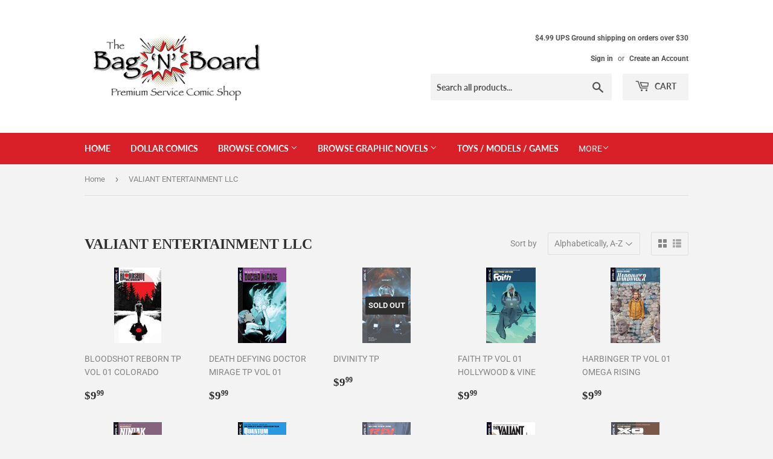

--- FILE ---
content_type: text/html; charset=utf-8
request_url: https://thebagnboard.com/collections/valiant-entertainment-llc
body_size: 23185
content:
<!doctype html>
<html class="no-touch no-js">
<head>
  <meta name="google-site-verification" content="7EBpruO0tCIgoVh93EnL_pe7_IX2jO_tL3l2vT72SpA" />
  <script>(function(H){H.className=H.className.replace(/\bno-js\b/,'js')})(document.documentElement)</script>
  <!-- Basic page needs ================================================== -->
  <meta charset="utf-8">
  <meta http-equiv="X-UA-Compatible" content="IE=edge,chrome=1">

  

  <!-- Title and description ================================================== -->
  <title>
  VALIANT ENTERTAINMENT LLC &ndash; The Bag N Board
  </title>

  

  <!-- Product meta ================================================== -->
  <!-- /snippets/social-meta-tags.liquid -->




<meta property="og:site_name" content="The Bag N Board">
<meta property="og:url" content="https://thebagnboard.com/collections/valiant-entertainment-llc">
<meta property="og:title" content="VALIANT ENTERTAINMENT LLC">
<meta property="og:type" content="product.group">
<meta property="og:description" content="Online Store for Comic Books and Collectables.  Premium Customer Service with monthly folder subscriptions. Specialize in new and old comics from Marvel, DC, Image, IDW, BOOM and many more. All comics come delivered to your door already bagged and boarded in resealable silver age bags.">





  <meta name="twitter:site" content="@thebagnboard">

<meta name="twitter:card" content="summary_large_image">
<meta name="twitter:title" content="VALIANT ENTERTAINMENT LLC">
<meta name="twitter:description" content="Online Store for Comic Books and Collectables.  Premium Customer Service with monthly folder subscriptions. Specialize in new and old comics from Marvel, DC, Image, IDW, BOOM and many more. All comics come delivered to your door already bagged and boarded in resealable silver age bags.">


  <!-- Helpers ================================================== -->
  <link rel="canonical" href="https://thebagnboard.com/collections/valiant-entertainment-llc">
  <meta name="viewport" content="width=device-width,initial-scale=1">

  <!-- CSS ================================================== -->
  <link href="//thebagnboard.com/cdn/shop/t/2/assets/theme.scss.css?v=126387832832672988691766805027" rel="stylesheet" type="text/css" media="all" />

  <!-- Header hook for plugins ================================================== -->
  <script>window.performance && window.performance.mark && window.performance.mark('shopify.content_for_header.start');</script><meta id="shopify-digital-wallet" name="shopify-digital-wallet" content="/24549228607/digital_wallets/dialog">
<meta name="shopify-checkout-api-token" content="b171598c53c0022acb27059e4d3672a1">
<link rel="alternate" type="application/atom+xml" title="Feed" href="/collections/valiant-entertainment-llc.atom" />
<link rel="alternate" type="application/json+oembed" href="https://thebagnboard.com/collections/valiant-entertainment-llc.oembed">
<script async="async" src="/checkouts/internal/preloads.js?locale=en-US"></script>
<link rel="preconnect" href="https://shop.app" crossorigin="anonymous">
<script async="async" src="https://shop.app/checkouts/internal/preloads.js?locale=en-US&shop_id=24549228607" crossorigin="anonymous"></script>
<script id="shopify-features" type="application/json">{"accessToken":"b171598c53c0022acb27059e4d3672a1","betas":["rich-media-storefront-analytics"],"domain":"thebagnboard.com","predictiveSearch":true,"shopId":24549228607,"locale":"en"}</script>
<script>var Shopify = Shopify || {};
Shopify.shop = "the-bag-n-board.myshopify.com";
Shopify.locale = "en";
Shopify.currency = {"active":"USD","rate":"1.0"};
Shopify.country = "US";
Shopify.theme = {"name":"Supply","id":78732263487,"schema_name":"Supply","schema_version":"8.9.2","theme_store_id":679,"role":"main"};
Shopify.theme.handle = "null";
Shopify.theme.style = {"id":null,"handle":null};
Shopify.cdnHost = "thebagnboard.com/cdn";
Shopify.routes = Shopify.routes || {};
Shopify.routes.root = "/";</script>
<script type="module">!function(o){(o.Shopify=o.Shopify||{}).modules=!0}(window);</script>
<script>!function(o){function n(){var o=[];function n(){o.push(Array.prototype.slice.apply(arguments))}return n.q=o,n}var t=o.Shopify=o.Shopify||{};t.loadFeatures=n(),t.autoloadFeatures=n()}(window);</script>
<script>
  window.ShopifyPay = window.ShopifyPay || {};
  window.ShopifyPay.apiHost = "shop.app\/pay";
  window.ShopifyPay.redirectState = null;
</script>
<script id="shop-js-analytics" type="application/json">{"pageType":"collection"}</script>
<script defer="defer" async type="module" src="//thebagnboard.com/cdn/shopifycloud/shop-js/modules/v2/client.init-shop-cart-sync_BN7fPSNr.en.esm.js"></script>
<script defer="defer" async type="module" src="//thebagnboard.com/cdn/shopifycloud/shop-js/modules/v2/chunk.common_Cbph3Kss.esm.js"></script>
<script defer="defer" async type="module" src="//thebagnboard.com/cdn/shopifycloud/shop-js/modules/v2/chunk.modal_DKumMAJ1.esm.js"></script>
<script type="module">
  await import("//thebagnboard.com/cdn/shopifycloud/shop-js/modules/v2/client.init-shop-cart-sync_BN7fPSNr.en.esm.js");
await import("//thebagnboard.com/cdn/shopifycloud/shop-js/modules/v2/chunk.common_Cbph3Kss.esm.js");
await import("//thebagnboard.com/cdn/shopifycloud/shop-js/modules/v2/chunk.modal_DKumMAJ1.esm.js");

  window.Shopify.SignInWithShop?.initShopCartSync?.({"fedCMEnabled":true,"windoidEnabled":true});

</script>
<script>
  window.Shopify = window.Shopify || {};
  if (!window.Shopify.featureAssets) window.Shopify.featureAssets = {};
  window.Shopify.featureAssets['shop-js'] = {"shop-cart-sync":["modules/v2/client.shop-cart-sync_CJVUk8Jm.en.esm.js","modules/v2/chunk.common_Cbph3Kss.esm.js","modules/v2/chunk.modal_DKumMAJ1.esm.js"],"init-fed-cm":["modules/v2/client.init-fed-cm_7Fvt41F4.en.esm.js","modules/v2/chunk.common_Cbph3Kss.esm.js","modules/v2/chunk.modal_DKumMAJ1.esm.js"],"init-shop-email-lookup-coordinator":["modules/v2/client.init-shop-email-lookup-coordinator_Cc088_bR.en.esm.js","modules/v2/chunk.common_Cbph3Kss.esm.js","modules/v2/chunk.modal_DKumMAJ1.esm.js"],"init-windoid":["modules/v2/client.init-windoid_hPopwJRj.en.esm.js","modules/v2/chunk.common_Cbph3Kss.esm.js","modules/v2/chunk.modal_DKumMAJ1.esm.js"],"shop-button":["modules/v2/client.shop-button_B0jaPSNF.en.esm.js","modules/v2/chunk.common_Cbph3Kss.esm.js","modules/v2/chunk.modal_DKumMAJ1.esm.js"],"shop-cash-offers":["modules/v2/client.shop-cash-offers_DPIskqss.en.esm.js","modules/v2/chunk.common_Cbph3Kss.esm.js","modules/v2/chunk.modal_DKumMAJ1.esm.js"],"shop-toast-manager":["modules/v2/client.shop-toast-manager_CK7RT69O.en.esm.js","modules/v2/chunk.common_Cbph3Kss.esm.js","modules/v2/chunk.modal_DKumMAJ1.esm.js"],"init-shop-cart-sync":["modules/v2/client.init-shop-cart-sync_BN7fPSNr.en.esm.js","modules/v2/chunk.common_Cbph3Kss.esm.js","modules/v2/chunk.modal_DKumMAJ1.esm.js"],"init-customer-accounts-sign-up":["modules/v2/client.init-customer-accounts-sign-up_CfPf4CXf.en.esm.js","modules/v2/client.shop-login-button_DeIztwXF.en.esm.js","modules/v2/chunk.common_Cbph3Kss.esm.js","modules/v2/chunk.modal_DKumMAJ1.esm.js"],"pay-button":["modules/v2/client.pay-button_CgIwFSYN.en.esm.js","modules/v2/chunk.common_Cbph3Kss.esm.js","modules/v2/chunk.modal_DKumMAJ1.esm.js"],"init-customer-accounts":["modules/v2/client.init-customer-accounts_DQ3x16JI.en.esm.js","modules/v2/client.shop-login-button_DeIztwXF.en.esm.js","modules/v2/chunk.common_Cbph3Kss.esm.js","modules/v2/chunk.modal_DKumMAJ1.esm.js"],"avatar":["modules/v2/client.avatar_BTnouDA3.en.esm.js"],"init-shop-for-new-customer-accounts":["modules/v2/client.init-shop-for-new-customer-accounts_CsZy_esa.en.esm.js","modules/v2/client.shop-login-button_DeIztwXF.en.esm.js","modules/v2/chunk.common_Cbph3Kss.esm.js","modules/v2/chunk.modal_DKumMAJ1.esm.js"],"shop-follow-button":["modules/v2/client.shop-follow-button_BRMJjgGd.en.esm.js","modules/v2/chunk.common_Cbph3Kss.esm.js","modules/v2/chunk.modal_DKumMAJ1.esm.js"],"checkout-modal":["modules/v2/client.checkout-modal_B9Drz_yf.en.esm.js","modules/v2/chunk.common_Cbph3Kss.esm.js","modules/v2/chunk.modal_DKumMAJ1.esm.js"],"shop-login-button":["modules/v2/client.shop-login-button_DeIztwXF.en.esm.js","modules/v2/chunk.common_Cbph3Kss.esm.js","modules/v2/chunk.modal_DKumMAJ1.esm.js"],"lead-capture":["modules/v2/client.lead-capture_DXYzFM3R.en.esm.js","modules/v2/chunk.common_Cbph3Kss.esm.js","modules/v2/chunk.modal_DKumMAJ1.esm.js"],"shop-login":["modules/v2/client.shop-login_CA5pJqmO.en.esm.js","modules/v2/chunk.common_Cbph3Kss.esm.js","modules/v2/chunk.modal_DKumMAJ1.esm.js"],"payment-terms":["modules/v2/client.payment-terms_BxzfvcZJ.en.esm.js","modules/v2/chunk.common_Cbph3Kss.esm.js","modules/v2/chunk.modal_DKumMAJ1.esm.js"]};
</script>
<script id="__st">var __st={"a":24549228607,"offset":-21600,"reqid":"4b176830-1acd-44f1-bfa6-828df5c545ba-1769757673","pageurl":"thebagnboard.com\/collections\/valiant-entertainment-llc","u":"aa8fc8f52ce0","p":"collection","rtyp":"collection","rid":156379349126};</script>
<script>window.ShopifyPaypalV4VisibilityTracking = true;</script>
<script id="captcha-bootstrap">!function(){'use strict';const t='contact',e='account',n='new_comment',o=[[t,t],['blogs',n],['comments',n],[t,'customer']],c=[[e,'customer_login'],[e,'guest_login'],[e,'recover_customer_password'],[e,'create_customer']],r=t=>t.map((([t,e])=>`form[action*='/${t}']:not([data-nocaptcha='true']) input[name='form_type'][value='${e}']`)).join(','),a=t=>()=>t?[...document.querySelectorAll(t)].map((t=>t.form)):[];function s(){const t=[...o],e=r(t);return a(e)}const i='password',u='form_key',d=['recaptcha-v3-token','g-recaptcha-response','h-captcha-response',i],f=()=>{try{return window.sessionStorage}catch{return}},m='__shopify_v',_=t=>t.elements[u];function p(t,e,n=!1){try{const o=window.sessionStorage,c=JSON.parse(o.getItem(e)),{data:r}=function(t){const{data:e,action:n}=t;return t[m]||n?{data:e,action:n}:{data:t,action:n}}(c);for(const[e,n]of Object.entries(r))t.elements[e]&&(t.elements[e].value=n);n&&o.removeItem(e)}catch(o){console.error('form repopulation failed',{error:o})}}const l='form_type',E='cptcha';function T(t){t.dataset[E]=!0}const w=window,h=w.document,L='Shopify',v='ce_forms',y='captcha';let A=!1;((t,e)=>{const n=(g='f06e6c50-85a8-45c8-87d0-21a2b65856fe',I='https://cdn.shopify.com/shopifycloud/storefront-forms-hcaptcha/ce_storefront_forms_captcha_hcaptcha.v1.5.2.iife.js',D={infoText:'Protected by hCaptcha',privacyText:'Privacy',termsText:'Terms'},(t,e,n)=>{const o=w[L][v],c=o.bindForm;if(c)return c(t,g,e,D).then(n);var r;o.q.push([[t,g,e,D],n]),r=I,A||(h.body.append(Object.assign(h.createElement('script'),{id:'captcha-provider',async:!0,src:r})),A=!0)});var g,I,D;w[L]=w[L]||{},w[L][v]=w[L][v]||{},w[L][v].q=[],w[L][y]=w[L][y]||{},w[L][y].protect=function(t,e){n(t,void 0,e),T(t)},Object.freeze(w[L][y]),function(t,e,n,w,h,L){const[v,y,A,g]=function(t,e,n){const i=e?o:[],u=t?c:[],d=[...i,...u],f=r(d),m=r(i),_=r(d.filter((([t,e])=>n.includes(e))));return[a(f),a(m),a(_),s()]}(w,h,L),I=t=>{const e=t.target;return e instanceof HTMLFormElement?e:e&&e.form},D=t=>v().includes(t);t.addEventListener('submit',(t=>{const e=I(t);if(!e)return;const n=D(e)&&!e.dataset.hcaptchaBound&&!e.dataset.recaptchaBound,o=_(e),c=g().includes(e)&&(!o||!o.value);(n||c)&&t.preventDefault(),c&&!n&&(function(t){try{if(!f())return;!function(t){const e=f();if(!e)return;const n=_(t);if(!n)return;const o=n.value;o&&e.removeItem(o)}(t);const e=Array.from(Array(32),(()=>Math.random().toString(36)[2])).join('');!function(t,e){_(t)||t.append(Object.assign(document.createElement('input'),{type:'hidden',name:u})),t.elements[u].value=e}(t,e),function(t,e){const n=f();if(!n)return;const o=[...t.querySelectorAll(`input[type='${i}']`)].map((({name:t})=>t)),c=[...d,...o],r={};for(const[a,s]of new FormData(t).entries())c.includes(a)||(r[a]=s);n.setItem(e,JSON.stringify({[m]:1,action:t.action,data:r}))}(t,e)}catch(e){console.error('failed to persist form',e)}}(e),e.submit())}));const S=(t,e)=>{t&&!t.dataset[E]&&(n(t,e.some((e=>e===t))),T(t))};for(const o of['focusin','change'])t.addEventListener(o,(t=>{const e=I(t);D(e)&&S(e,y())}));const B=e.get('form_key'),M=e.get(l),P=B&&M;t.addEventListener('DOMContentLoaded',(()=>{const t=y();if(P)for(const e of t)e.elements[l].value===M&&p(e,B);[...new Set([...A(),...v().filter((t=>'true'===t.dataset.shopifyCaptcha))])].forEach((e=>S(e,t)))}))}(h,new URLSearchParams(w.location.search),n,t,e,['guest_login'])})(!0,!0)}();</script>
<script integrity="sha256-4kQ18oKyAcykRKYeNunJcIwy7WH5gtpwJnB7kiuLZ1E=" data-source-attribution="shopify.loadfeatures" defer="defer" src="//thebagnboard.com/cdn/shopifycloud/storefront/assets/storefront/load_feature-a0a9edcb.js" crossorigin="anonymous"></script>
<script crossorigin="anonymous" defer="defer" src="//thebagnboard.com/cdn/shopifycloud/storefront/assets/shopify_pay/storefront-65b4c6d7.js?v=20250812"></script>
<script data-source-attribution="shopify.dynamic_checkout.dynamic.init">var Shopify=Shopify||{};Shopify.PaymentButton=Shopify.PaymentButton||{isStorefrontPortableWallets:!0,init:function(){window.Shopify.PaymentButton.init=function(){};var t=document.createElement("script");t.src="https://thebagnboard.com/cdn/shopifycloud/portable-wallets/latest/portable-wallets.en.js",t.type="module",document.head.appendChild(t)}};
</script>
<script data-source-attribution="shopify.dynamic_checkout.buyer_consent">
  function portableWalletsHideBuyerConsent(e){var t=document.getElementById("shopify-buyer-consent"),n=document.getElementById("shopify-subscription-policy-button");t&&n&&(t.classList.add("hidden"),t.setAttribute("aria-hidden","true"),n.removeEventListener("click",e))}function portableWalletsShowBuyerConsent(e){var t=document.getElementById("shopify-buyer-consent"),n=document.getElementById("shopify-subscription-policy-button");t&&n&&(t.classList.remove("hidden"),t.removeAttribute("aria-hidden"),n.addEventListener("click",e))}window.Shopify?.PaymentButton&&(window.Shopify.PaymentButton.hideBuyerConsent=portableWalletsHideBuyerConsent,window.Shopify.PaymentButton.showBuyerConsent=portableWalletsShowBuyerConsent);
</script>
<script data-source-attribution="shopify.dynamic_checkout.cart.bootstrap">document.addEventListener("DOMContentLoaded",(function(){function t(){return document.querySelector("shopify-accelerated-checkout-cart, shopify-accelerated-checkout")}if(t())Shopify.PaymentButton.init();else{new MutationObserver((function(e,n){t()&&(Shopify.PaymentButton.init(),n.disconnect())})).observe(document.body,{childList:!0,subtree:!0})}}));
</script>
<link id="shopify-accelerated-checkout-styles" rel="stylesheet" media="screen" href="https://thebagnboard.com/cdn/shopifycloud/portable-wallets/latest/accelerated-checkout-backwards-compat.css" crossorigin="anonymous">
<style id="shopify-accelerated-checkout-cart">
        #shopify-buyer-consent {
  margin-top: 1em;
  display: inline-block;
  width: 100%;
}

#shopify-buyer-consent.hidden {
  display: none;
}

#shopify-subscription-policy-button {
  background: none;
  border: none;
  padding: 0;
  text-decoration: underline;
  font-size: inherit;
  cursor: pointer;
}

#shopify-subscription-policy-button::before {
  box-shadow: none;
}

      </style>

<script>window.performance && window.performance.mark && window.performance.mark('shopify.content_for_header.end');</script>

  
  

  <script src="//thebagnboard.com/cdn/shop/t/2/assets/jquery-2.2.3.min.js?v=58211863146907186831572357468" type="text/javascript"></script>

  <script src="//thebagnboard.com/cdn/shop/t/2/assets/lazysizes.min.js?v=8147953233334221341572357468" async="async"></script>
  <script src="//thebagnboard.com/cdn/shop/t/2/assets/vendor.js?v=106177282645720727331572357470" defer="defer"></script>
  <script src="//thebagnboard.com/cdn/shop/t/2/assets/theme.js?v=122094200876349022931606157156" defer="defer"></script>


<meta property="og:image" content="https://cdn.shopify.com/s/files/1/0245/4922/8607/files/thebagnboard_86fa728b-eff0-4134-b7c8-f940a58922f8.png?height=628&pad_color=fff&v=1613795489&width=1200" />
<meta property="og:image:secure_url" content="https://cdn.shopify.com/s/files/1/0245/4922/8607/files/thebagnboard_86fa728b-eff0-4134-b7c8-f940a58922f8.png?height=628&pad_color=fff&v=1613795489&width=1200" />
<meta property="og:image:width" content="1200" />
<meta property="og:image:height" content="628" />
<link href="https://monorail-edge.shopifysvc.com" rel="dns-prefetch">
<script>(function(){if ("sendBeacon" in navigator && "performance" in window) {try {var session_token_from_headers = performance.getEntriesByType('navigation')[0].serverTiming.find(x => x.name == '_s').description;} catch {var session_token_from_headers = undefined;}var session_cookie_matches = document.cookie.match(/_shopify_s=([^;]*)/);var session_token_from_cookie = session_cookie_matches && session_cookie_matches.length === 2 ? session_cookie_matches[1] : "";var session_token = session_token_from_headers || session_token_from_cookie || "";function handle_abandonment_event(e) {var entries = performance.getEntries().filter(function(entry) {return /monorail-edge.shopifysvc.com/.test(entry.name);});if (!window.abandonment_tracked && entries.length === 0) {window.abandonment_tracked = true;var currentMs = Date.now();var navigation_start = performance.timing.navigationStart;var payload = {shop_id: 24549228607,url: window.location.href,navigation_start,duration: currentMs - navigation_start,session_token,page_type: "collection"};window.navigator.sendBeacon("https://monorail-edge.shopifysvc.com/v1/produce", JSON.stringify({schema_id: "online_store_buyer_site_abandonment/1.1",payload: payload,metadata: {event_created_at_ms: currentMs,event_sent_at_ms: currentMs}}));}}window.addEventListener('pagehide', handle_abandonment_event);}}());</script>
<script id="web-pixels-manager-setup">(function e(e,d,r,n,o){if(void 0===o&&(o={}),!Boolean(null===(a=null===(i=window.Shopify)||void 0===i?void 0:i.analytics)||void 0===a?void 0:a.replayQueue)){var i,a;window.Shopify=window.Shopify||{};var t=window.Shopify;t.analytics=t.analytics||{};var s=t.analytics;s.replayQueue=[],s.publish=function(e,d,r){return s.replayQueue.push([e,d,r]),!0};try{self.performance.mark("wpm:start")}catch(e){}var l=function(){var e={modern:/Edge?\/(1{2}[4-9]|1[2-9]\d|[2-9]\d{2}|\d{4,})\.\d+(\.\d+|)|Firefox\/(1{2}[4-9]|1[2-9]\d|[2-9]\d{2}|\d{4,})\.\d+(\.\d+|)|Chrom(ium|e)\/(9{2}|\d{3,})\.\d+(\.\d+|)|(Maci|X1{2}).+ Version\/(15\.\d+|(1[6-9]|[2-9]\d|\d{3,})\.\d+)([,.]\d+|)( \(\w+\)|)( Mobile\/\w+|) Safari\/|Chrome.+OPR\/(9{2}|\d{3,})\.\d+\.\d+|(CPU[ +]OS|iPhone[ +]OS|CPU[ +]iPhone|CPU IPhone OS|CPU iPad OS)[ +]+(15[._]\d+|(1[6-9]|[2-9]\d|\d{3,})[._]\d+)([._]\d+|)|Android:?[ /-](13[3-9]|1[4-9]\d|[2-9]\d{2}|\d{4,})(\.\d+|)(\.\d+|)|Android.+Firefox\/(13[5-9]|1[4-9]\d|[2-9]\d{2}|\d{4,})\.\d+(\.\d+|)|Android.+Chrom(ium|e)\/(13[3-9]|1[4-9]\d|[2-9]\d{2}|\d{4,})\.\d+(\.\d+|)|SamsungBrowser\/([2-9]\d|\d{3,})\.\d+/,legacy:/Edge?\/(1[6-9]|[2-9]\d|\d{3,})\.\d+(\.\d+|)|Firefox\/(5[4-9]|[6-9]\d|\d{3,})\.\d+(\.\d+|)|Chrom(ium|e)\/(5[1-9]|[6-9]\d|\d{3,})\.\d+(\.\d+|)([\d.]+$|.*Safari\/(?![\d.]+ Edge\/[\d.]+$))|(Maci|X1{2}).+ Version\/(10\.\d+|(1[1-9]|[2-9]\d|\d{3,})\.\d+)([,.]\d+|)( \(\w+\)|)( Mobile\/\w+|) Safari\/|Chrome.+OPR\/(3[89]|[4-9]\d|\d{3,})\.\d+\.\d+|(CPU[ +]OS|iPhone[ +]OS|CPU[ +]iPhone|CPU IPhone OS|CPU iPad OS)[ +]+(10[._]\d+|(1[1-9]|[2-9]\d|\d{3,})[._]\d+)([._]\d+|)|Android:?[ /-](13[3-9]|1[4-9]\d|[2-9]\d{2}|\d{4,})(\.\d+|)(\.\d+|)|Mobile Safari.+OPR\/([89]\d|\d{3,})\.\d+\.\d+|Android.+Firefox\/(13[5-9]|1[4-9]\d|[2-9]\d{2}|\d{4,})\.\d+(\.\d+|)|Android.+Chrom(ium|e)\/(13[3-9]|1[4-9]\d|[2-9]\d{2}|\d{4,})\.\d+(\.\d+|)|Android.+(UC? ?Browser|UCWEB|U3)[ /]?(15\.([5-9]|\d{2,})|(1[6-9]|[2-9]\d|\d{3,})\.\d+)\.\d+|SamsungBrowser\/(5\.\d+|([6-9]|\d{2,})\.\d+)|Android.+MQ{2}Browser\/(14(\.(9|\d{2,})|)|(1[5-9]|[2-9]\d|\d{3,})(\.\d+|))(\.\d+|)|K[Aa][Ii]OS\/(3\.\d+|([4-9]|\d{2,})\.\d+)(\.\d+|)/},d=e.modern,r=e.legacy,n=navigator.userAgent;return n.match(d)?"modern":n.match(r)?"legacy":"unknown"}(),u="modern"===l?"modern":"legacy",c=(null!=n?n:{modern:"",legacy:""})[u],f=function(e){return[e.baseUrl,"/wpm","/b",e.hashVersion,"modern"===e.buildTarget?"m":"l",".js"].join("")}({baseUrl:d,hashVersion:r,buildTarget:u}),m=function(e){var d=e.version,r=e.bundleTarget,n=e.surface,o=e.pageUrl,i=e.monorailEndpoint;return{emit:function(e){var a=e.status,t=e.errorMsg,s=(new Date).getTime(),l=JSON.stringify({metadata:{event_sent_at_ms:s},events:[{schema_id:"web_pixels_manager_load/3.1",payload:{version:d,bundle_target:r,page_url:o,status:a,surface:n,error_msg:t},metadata:{event_created_at_ms:s}}]});if(!i)return console&&console.warn&&console.warn("[Web Pixels Manager] No Monorail endpoint provided, skipping logging."),!1;try{return self.navigator.sendBeacon.bind(self.navigator)(i,l)}catch(e){}var u=new XMLHttpRequest;try{return u.open("POST",i,!0),u.setRequestHeader("Content-Type","text/plain"),u.send(l),!0}catch(e){return console&&console.warn&&console.warn("[Web Pixels Manager] Got an unhandled error while logging to Monorail."),!1}}}}({version:r,bundleTarget:l,surface:e.surface,pageUrl:self.location.href,monorailEndpoint:e.monorailEndpoint});try{o.browserTarget=l,function(e){var d=e.src,r=e.async,n=void 0===r||r,o=e.onload,i=e.onerror,a=e.sri,t=e.scriptDataAttributes,s=void 0===t?{}:t,l=document.createElement("script"),u=document.querySelector("head"),c=document.querySelector("body");if(l.async=n,l.src=d,a&&(l.integrity=a,l.crossOrigin="anonymous"),s)for(var f in s)if(Object.prototype.hasOwnProperty.call(s,f))try{l.dataset[f]=s[f]}catch(e){}if(o&&l.addEventListener("load",o),i&&l.addEventListener("error",i),u)u.appendChild(l);else{if(!c)throw new Error("Did not find a head or body element to append the script");c.appendChild(l)}}({src:f,async:!0,onload:function(){if(!function(){var e,d;return Boolean(null===(d=null===(e=window.Shopify)||void 0===e?void 0:e.analytics)||void 0===d?void 0:d.initialized)}()){var d=window.webPixelsManager.init(e)||void 0;if(d){var r=window.Shopify.analytics;r.replayQueue.forEach((function(e){var r=e[0],n=e[1],o=e[2];d.publishCustomEvent(r,n,o)})),r.replayQueue=[],r.publish=d.publishCustomEvent,r.visitor=d.visitor,r.initialized=!0}}},onerror:function(){return m.emit({status:"failed",errorMsg:"".concat(f," has failed to load")})},sri:function(e){var d=/^sha384-[A-Za-z0-9+/=]+$/;return"string"==typeof e&&d.test(e)}(c)?c:"",scriptDataAttributes:o}),m.emit({status:"loading"})}catch(e){m.emit({status:"failed",errorMsg:(null==e?void 0:e.message)||"Unknown error"})}}})({shopId: 24549228607,storefrontBaseUrl: "https://thebagnboard.com",extensionsBaseUrl: "https://extensions.shopifycdn.com/cdn/shopifycloud/web-pixels-manager",monorailEndpoint: "https://monorail-edge.shopifysvc.com/unstable/produce_batch",surface: "storefront-renderer",enabledBetaFlags: ["2dca8a86"],webPixelsConfigList: [{"id":"502300806","configuration":"{\"pixel_id\":\"906650789730959\",\"pixel_type\":\"facebook_pixel\"}","eventPayloadVersion":"v1","runtimeContext":"OPEN","scriptVersion":"ca16bc87fe92b6042fbaa3acc2fbdaa6","type":"APP","apiClientId":2329312,"privacyPurposes":["ANALYTICS","MARKETING","SALE_OF_DATA"],"dataSharingAdjustments":{"protectedCustomerApprovalScopes":["read_customer_address","read_customer_email","read_customer_name","read_customer_personal_data","read_customer_phone"]}},{"id":"shopify-app-pixel","configuration":"{}","eventPayloadVersion":"v1","runtimeContext":"STRICT","scriptVersion":"0450","apiClientId":"shopify-pixel","type":"APP","privacyPurposes":["ANALYTICS","MARKETING"]},{"id":"shopify-custom-pixel","eventPayloadVersion":"v1","runtimeContext":"LAX","scriptVersion":"0450","apiClientId":"shopify-pixel","type":"CUSTOM","privacyPurposes":["ANALYTICS","MARKETING"]}],isMerchantRequest: false,initData: {"shop":{"name":"The Bag N Board","paymentSettings":{"currencyCode":"USD"},"myshopifyDomain":"the-bag-n-board.myshopify.com","countryCode":"US","storefrontUrl":"https:\/\/thebagnboard.com"},"customer":null,"cart":null,"checkout":null,"productVariants":[],"purchasingCompany":null},},"https://thebagnboard.com/cdn","1d2a099fw23dfb22ep557258f5m7a2edbae",{"modern":"","legacy":""},{"shopId":"24549228607","storefrontBaseUrl":"https:\/\/thebagnboard.com","extensionBaseUrl":"https:\/\/extensions.shopifycdn.com\/cdn\/shopifycloud\/web-pixels-manager","surface":"storefront-renderer","enabledBetaFlags":"[\"2dca8a86\"]","isMerchantRequest":"false","hashVersion":"1d2a099fw23dfb22ep557258f5m7a2edbae","publish":"custom","events":"[[\"page_viewed\",{}],[\"collection_viewed\",{\"collection\":{\"id\":\"156379349126\",\"title\":\"VALIANT ENTERTAINMENT LLC\",\"productVariants\":[{\"price\":{\"amount\":9.99,\"currencyCode\":\"USD\"},\"product\":{\"title\":\"BLOODSHOT REBORN TP VOL 01 COLORADO\",\"vendor\":\"VALIANT ENTERTAINMENT LLC\",\"id\":\"4380444426374\",\"untranslatedTitle\":\"BLOODSHOT REBORN TP VOL 01 COLORADO\",\"url\":\"\/products\/bloodshot-reborn-tp-vol-01-colorado\",\"type\":\"Graphic Novel\"},\"id\":\"31310237728902\",\"image\":{\"src\":\"\/\/thebagnboard.com\/cdn\/shop\/products\/image_240baa1c-a7d6-477d-8893-98d0732dcb11.png?v=1576379589\"},\"sku\":\"JUL151693\",\"title\":\"Default Title\",\"untranslatedTitle\":\"Default Title\"},{\"price\":{\"amount\":9.99,\"currencyCode\":\"USD\"},\"product\":{\"title\":\"DEATH DEFYING DOCTOR MIRAGE TP VOL 01\",\"vendor\":\"VALIANT ENTERTAINMENT LLC\",\"id\":\"4380408283270\",\"untranslatedTitle\":\"DEATH DEFYING DOCTOR MIRAGE TP VOL 01\",\"url\":\"\/products\/death-defying-doctor-mirage-tp-vol-01\",\"type\":\"Graphic Novel\"},\"id\":\"31310185332870\",\"image\":{\"src\":\"\/\/thebagnboard.com\/cdn\/shop\/products\/image_9c62b6ff-1599-4ce6-837d-af6628f348cd.png?v=1576378114\"},\"sku\":\"FEB151680\",\"title\":\"Default Title\",\"untranslatedTitle\":\"Default Title\"},{\"price\":{\"amount\":9.99,\"currencyCode\":\"USD\"},\"product\":{\"title\":\"DIVINITY TP\",\"vendor\":\"VALIANT ENTERTAINMENT LLC\",\"id\":\"4481685192838\",\"untranslatedTitle\":\"DIVINITY TP\",\"url\":\"\/products\/divinity-tp\",\"type\":\"Graphic Novel\"},\"id\":\"31667714588806\",\"image\":{\"src\":\"\/\/thebagnboard.com\/cdn\/shop\/products\/image_03a8d6c0-db57-4fba-adb7-4f14d727bbe9.jpg?v=1589743100\"},\"sku\":\"MAY151625\",\"title\":\"Default Title\",\"untranslatedTitle\":\"Default Title\"},{\"price\":{\"amount\":9.99,\"currencyCode\":\"USD\"},\"product\":{\"title\":\"FAITH TP VOL 01 HOLLYWOOD \u0026 VINE\",\"vendor\":\"VALIANT ENTERTAINMENT LLC\",\"id\":\"4481273593990\",\"untranslatedTitle\":\"FAITH TP VOL 01 HOLLYWOOD \u0026 VINE\",\"url\":\"\/products\/faith-tp-vol-01-hollywood-vine\",\"type\":\"Graphic Novel\"},\"id\":\"31664664641670\",\"image\":{\"src\":\"\/\/thebagnboard.com\/cdn\/shop\/products\/image_fbe13a85-ba99-4b80-982f-d9b0dc326d6f.jpg?v=1589668487\"},\"sku\":\"MAY161860\",\"title\":\"Default Title\",\"untranslatedTitle\":\"Default Title\"},{\"price\":{\"amount\":9.99,\"currencyCode\":\"USD\"},\"product\":{\"title\":\"HARBINGER TP VOL 01 OMEGA RISING\",\"vendor\":\"VALIANT ENTERTAINMENT LLC\",\"id\":\"4481684766854\",\"untranslatedTitle\":\"HARBINGER TP VOL 01 OMEGA RISING\",\"url\":\"\/products\/harbinger-tp-vol-01-omega-rising\",\"type\":\"Graphic Novel\"},\"id\":\"31667711377542\",\"image\":{\"src\":\"\/\/thebagnboard.com\/cdn\/shop\/products\/image_a6da1aca-0942-46ae-8db2-97ffb1278f06.jpg?v=1589742977\"},\"sku\":\"NOV121345\",\"title\":\"Default Title\",\"untranslatedTitle\":\"Default Title\"},{\"price\":{\"amount\":9.99,\"currencyCode\":\"USD\"},\"product\":{\"title\":\"NINJAK TP VOL 01 WEAPONEER\",\"vendor\":\"VALIANT ENTERTAINMENT LLC\",\"id\":\"4481683488902\",\"untranslatedTitle\":\"NINJAK TP VOL 01 WEAPONEER\",\"url\":\"\/products\/ninjak-tp-vol-01-weaponeer\",\"type\":\"Graphic Novel\"},\"id\":\"31667700203654\",\"image\":{\"src\":\"\/\/thebagnboard.com\/cdn\/shop\/products\/image_211a295e-3e28-41b5-b8cc-4d8db70443a4.jpg?v=1589742763\"},\"sku\":\"JUL151694\",\"title\":\"Default Title\",\"untranslatedTitle\":\"Default Title\"},{\"price\":{\"amount\":9.99,\"currencyCode\":\"USD\"},\"product\":{\"title\":\"QUANTUM \u0026 WOODY TP VOL 01 WORLDS WORST SUPERHERO TEAM\",\"vendor\":\"VALIANT ENTERTAINMENT LLC\",\"id\":\"4380446064774\",\"untranslatedTitle\":\"QUANTUM \u0026 WOODY TP VOL 01 WORLDS WORST SUPERHERO TEAM\",\"url\":\"\/products\/quantum-woody-tp-vol-01-worlds-worst-superhero-team\",\"type\":\"Graphic Novel\"},\"id\":\"31310245888134\",\"image\":{\"src\":\"\/\/thebagnboard.com\/cdn\/shop\/products\/image_0662aa54-6f3d-4585-89a5-9e9b484d4055.png?v=1576379791\"},\"sku\":\"SEP131374\",\"title\":\"Default Title\",\"untranslatedTitle\":\"Default Title\"},{\"price\":{\"amount\":9.99,\"currencyCode\":\"USD\"},\"product\":{\"title\":\"RAI TP VOL 01 WELCOME TO NEW JAPAN\",\"vendor\":\"VALIANT ENTERTAINMENT LLC\",\"id\":\"4481685586054\",\"untranslatedTitle\":\"RAI TP VOL 01 WELCOME TO NEW JAPAN\",\"url\":\"\/products\/rai-tp-vol-01-welcome-to-new-japan\",\"type\":\"Graphic Novel\"},\"id\":\"31667717734534\",\"image\":{\"src\":\"\/\/thebagnboard.com\/cdn\/shop\/products\/image_403aadbb-6025-4143-b0af-1d0a71e77339.jpg?v=1589743207\"},\"sku\":\"AUG141740\",\"title\":\"Default Title\",\"untranslatedTitle\":\"Default Title\"},{\"price\":{\"amount\":9.99,\"currencyCode\":\"USD\"},\"product\":{\"title\":\"THE VALIANT TP\",\"vendor\":\"VALIANT ENTERTAINMENT LLC\",\"id\":\"4481682636934\",\"untranslatedTitle\":\"THE VALIANT TP\",\"url\":\"\/products\/the-valiant-tp\",\"type\":\"Graphic Novel\"},\"id\":\"31667693027462\",\"image\":{\"src\":\"\/\/thebagnboard.com\/cdn\/shop\/products\/image_35dd50e7-4de1-4dbf-b67c-739d46cd849b.jpg?v=1589742619\"},\"sku\":\"MAR151614\",\"title\":\"Default Title\",\"untranslatedTitle\":\"Default Title\"},{\"price\":{\"amount\":9.99,\"currencyCode\":\"USD\"},\"product\":{\"title\":\"X-O MANOWAR TP VOL 01 BY THE SWORD\",\"vendor\":\"VALIANT ENTERTAINMENT LLC\",\"id\":\"4481681653894\",\"untranslatedTitle\":\"X-O MANOWAR TP VOL 01 BY THE SWORD\",\"url\":\"\/products\/x-o-manowar-tp-vol-01-by-the-sword\",\"type\":\"Graphic Novel\"},\"id\":\"31667689160838\",\"image\":{\"src\":\"\/\/thebagnboard.com\/cdn\/shop\/products\/image_db30dc3d-d64c-4d0d-8326-93fd4d4b1403.jpg?v=1589742477\"},\"sku\":\"OCT121241\",\"title\":\"Default Title\",\"untranslatedTitle\":\"Default Title\"}]}}]]"});</script><script>
  window.ShopifyAnalytics = window.ShopifyAnalytics || {};
  window.ShopifyAnalytics.meta = window.ShopifyAnalytics.meta || {};
  window.ShopifyAnalytics.meta.currency = 'USD';
  var meta = {"products":[{"id":4380444426374,"gid":"gid:\/\/shopify\/Product\/4380444426374","vendor":"VALIANT ENTERTAINMENT LLC","type":"Graphic Novel","handle":"bloodshot-reborn-tp-vol-01-colorado","variants":[{"id":31310237728902,"price":999,"name":"BLOODSHOT REBORN TP VOL 01 COLORADO","public_title":null,"sku":"JUL151693"}],"remote":false},{"id":4380408283270,"gid":"gid:\/\/shopify\/Product\/4380408283270","vendor":"VALIANT ENTERTAINMENT LLC","type":"Graphic Novel","handle":"death-defying-doctor-mirage-tp-vol-01","variants":[{"id":31310185332870,"price":999,"name":"DEATH DEFYING DOCTOR MIRAGE TP VOL 01","public_title":null,"sku":"FEB151680"}],"remote":false},{"id":4481685192838,"gid":"gid:\/\/shopify\/Product\/4481685192838","vendor":"VALIANT ENTERTAINMENT LLC","type":"Graphic Novel","handle":"divinity-tp","variants":[{"id":31667714588806,"price":999,"name":"DIVINITY TP","public_title":null,"sku":"MAY151625"}],"remote":false},{"id":4481273593990,"gid":"gid:\/\/shopify\/Product\/4481273593990","vendor":"VALIANT ENTERTAINMENT LLC","type":"Graphic Novel","handle":"faith-tp-vol-01-hollywood-vine","variants":[{"id":31664664641670,"price":999,"name":"FAITH TP VOL 01 HOLLYWOOD \u0026 VINE","public_title":null,"sku":"MAY161860"}],"remote":false},{"id":4481684766854,"gid":"gid:\/\/shopify\/Product\/4481684766854","vendor":"VALIANT ENTERTAINMENT LLC","type":"Graphic Novel","handle":"harbinger-tp-vol-01-omega-rising","variants":[{"id":31667711377542,"price":999,"name":"HARBINGER TP VOL 01 OMEGA RISING","public_title":null,"sku":"NOV121345"}],"remote":false},{"id":4481683488902,"gid":"gid:\/\/shopify\/Product\/4481683488902","vendor":"VALIANT ENTERTAINMENT LLC","type":"Graphic Novel","handle":"ninjak-tp-vol-01-weaponeer","variants":[{"id":31667700203654,"price":999,"name":"NINJAK TP VOL 01 WEAPONEER","public_title":null,"sku":"JUL151694"}],"remote":false},{"id":4380446064774,"gid":"gid:\/\/shopify\/Product\/4380446064774","vendor":"VALIANT ENTERTAINMENT LLC","type":"Graphic Novel","handle":"quantum-woody-tp-vol-01-worlds-worst-superhero-team","variants":[{"id":31310245888134,"price":999,"name":"QUANTUM \u0026 WOODY TP VOL 01 WORLDS WORST SUPERHERO TEAM","public_title":null,"sku":"SEP131374"}],"remote":false},{"id":4481685586054,"gid":"gid:\/\/shopify\/Product\/4481685586054","vendor":"VALIANT ENTERTAINMENT LLC","type":"Graphic Novel","handle":"rai-tp-vol-01-welcome-to-new-japan","variants":[{"id":31667717734534,"price":999,"name":"RAI TP VOL 01 WELCOME TO NEW JAPAN","public_title":null,"sku":"AUG141740"}],"remote":false},{"id":4481682636934,"gid":"gid:\/\/shopify\/Product\/4481682636934","vendor":"VALIANT ENTERTAINMENT LLC","type":"Graphic Novel","handle":"the-valiant-tp","variants":[{"id":31667693027462,"price":999,"name":"THE VALIANT TP","public_title":null,"sku":"MAR151614"}],"remote":false},{"id":4481681653894,"gid":"gid:\/\/shopify\/Product\/4481681653894","vendor":"VALIANT ENTERTAINMENT LLC","type":"Graphic Novel","handle":"x-o-manowar-tp-vol-01-by-the-sword","variants":[{"id":31667689160838,"price":999,"name":"X-O MANOWAR TP VOL 01 BY THE SWORD","public_title":null,"sku":"OCT121241"}],"remote":false}],"page":{"pageType":"collection","resourceType":"collection","resourceId":156379349126,"requestId":"4b176830-1acd-44f1-bfa6-828df5c545ba-1769757673"}};
  for (var attr in meta) {
    window.ShopifyAnalytics.meta[attr] = meta[attr];
  }
</script>
<script class="analytics">
  (function () {
    var customDocumentWrite = function(content) {
      var jquery = null;

      if (window.jQuery) {
        jquery = window.jQuery;
      } else if (window.Checkout && window.Checkout.$) {
        jquery = window.Checkout.$;
      }

      if (jquery) {
        jquery('body').append(content);
      }
    };

    var hasLoggedConversion = function(token) {
      if (token) {
        return document.cookie.indexOf('loggedConversion=' + token) !== -1;
      }
      return false;
    }

    var setCookieIfConversion = function(token) {
      if (token) {
        var twoMonthsFromNow = new Date(Date.now());
        twoMonthsFromNow.setMonth(twoMonthsFromNow.getMonth() + 2);

        document.cookie = 'loggedConversion=' + token + '; expires=' + twoMonthsFromNow;
      }
    }

    var trekkie = window.ShopifyAnalytics.lib = window.trekkie = window.trekkie || [];
    if (trekkie.integrations) {
      return;
    }
    trekkie.methods = [
      'identify',
      'page',
      'ready',
      'track',
      'trackForm',
      'trackLink'
    ];
    trekkie.factory = function(method) {
      return function() {
        var args = Array.prototype.slice.call(arguments);
        args.unshift(method);
        trekkie.push(args);
        return trekkie;
      };
    };
    for (var i = 0; i < trekkie.methods.length; i++) {
      var key = trekkie.methods[i];
      trekkie[key] = trekkie.factory(key);
    }
    trekkie.load = function(config) {
      trekkie.config = config || {};
      trekkie.config.initialDocumentCookie = document.cookie;
      var first = document.getElementsByTagName('script')[0];
      var script = document.createElement('script');
      script.type = 'text/javascript';
      script.onerror = function(e) {
        var scriptFallback = document.createElement('script');
        scriptFallback.type = 'text/javascript';
        scriptFallback.onerror = function(error) {
                var Monorail = {
      produce: function produce(monorailDomain, schemaId, payload) {
        var currentMs = new Date().getTime();
        var event = {
          schema_id: schemaId,
          payload: payload,
          metadata: {
            event_created_at_ms: currentMs,
            event_sent_at_ms: currentMs
          }
        };
        return Monorail.sendRequest("https://" + monorailDomain + "/v1/produce", JSON.stringify(event));
      },
      sendRequest: function sendRequest(endpointUrl, payload) {
        // Try the sendBeacon API
        if (window && window.navigator && typeof window.navigator.sendBeacon === 'function' && typeof window.Blob === 'function' && !Monorail.isIos12()) {
          var blobData = new window.Blob([payload], {
            type: 'text/plain'
          });

          if (window.navigator.sendBeacon(endpointUrl, blobData)) {
            return true;
          } // sendBeacon was not successful

        } // XHR beacon

        var xhr = new XMLHttpRequest();

        try {
          xhr.open('POST', endpointUrl);
          xhr.setRequestHeader('Content-Type', 'text/plain');
          xhr.send(payload);
        } catch (e) {
          console.log(e);
        }

        return false;
      },
      isIos12: function isIos12() {
        return window.navigator.userAgent.lastIndexOf('iPhone; CPU iPhone OS 12_') !== -1 || window.navigator.userAgent.lastIndexOf('iPad; CPU OS 12_') !== -1;
      }
    };
    Monorail.produce('monorail-edge.shopifysvc.com',
      'trekkie_storefront_load_errors/1.1',
      {shop_id: 24549228607,
      theme_id: 78732263487,
      app_name: "storefront",
      context_url: window.location.href,
      source_url: "//thebagnboard.com/cdn/s/trekkie.storefront.c59ea00e0474b293ae6629561379568a2d7c4bba.min.js"});

        };
        scriptFallback.async = true;
        scriptFallback.src = '//thebagnboard.com/cdn/s/trekkie.storefront.c59ea00e0474b293ae6629561379568a2d7c4bba.min.js';
        first.parentNode.insertBefore(scriptFallback, first);
      };
      script.async = true;
      script.src = '//thebagnboard.com/cdn/s/trekkie.storefront.c59ea00e0474b293ae6629561379568a2d7c4bba.min.js';
      first.parentNode.insertBefore(script, first);
    };
    trekkie.load(
      {"Trekkie":{"appName":"storefront","development":false,"defaultAttributes":{"shopId":24549228607,"isMerchantRequest":null,"themeId":78732263487,"themeCityHash":"3325205148915271493","contentLanguage":"en","currency":"USD","eventMetadataId":"95dd3a6a-a536-4055-abfc-acc2fbdac1aa"},"isServerSideCookieWritingEnabled":true,"monorailRegion":"shop_domain","enabledBetaFlags":["65f19447","b5387b81"]},"Session Attribution":{},"S2S":{"facebookCapiEnabled":true,"source":"trekkie-storefront-renderer","apiClientId":580111}}
    );

    var loaded = false;
    trekkie.ready(function() {
      if (loaded) return;
      loaded = true;

      window.ShopifyAnalytics.lib = window.trekkie;

      var originalDocumentWrite = document.write;
      document.write = customDocumentWrite;
      try { window.ShopifyAnalytics.merchantGoogleAnalytics.call(this); } catch(error) {};
      document.write = originalDocumentWrite;

      window.ShopifyAnalytics.lib.page(null,{"pageType":"collection","resourceType":"collection","resourceId":156379349126,"requestId":"4b176830-1acd-44f1-bfa6-828df5c545ba-1769757673","shopifyEmitted":true});

      var match = window.location.pathname.match(/checkouts\/(.+)\/(thank_you|post_purchase)/)
      var token = match? match[1]: undefined;
      if (!hasLoggedConversion(token)) {
        setCookieIfConversion(token);
        window.ShopifyAnalytics.lib.track("Viewed Product Category",{"currency":"USD","category":"Collection: valiant-entertainment-llc","collectionName":"valiant-entertainment-llc","collectionId":156379349126,"nonInteraction":true},undefined,undefined,{"shopifyEmitted":true});
      }
    });


        var eventsListenerScript = document.createElement('script');
        eventsListenerScript.async = true;
        eventsListenerScript.src = "//thebagnboard.com/cdn/shopifycloud/storefront/assets/shop_events_listener-3da45d37.js";
        document.getElementsByTagName('head')[0].appendChild(eventsListenerScript);

})();</script>
<script
  defer
  src="https://thebagnboard.com/cdn/shopifycloud/perf-kit/shopify-perf-kit-3.1.0.min.js"
  data-application="storefront-renderer"
  data-shop-id="24549228607"
  data-render-region="gcp-us-central1"
  data-page-type="collection"
  data-theme-instance-id="78732263487"
  data-theme-name="Supply"
  data-theme-version="8.9.2"
  data-monorail-region="shop_domain"
  data-resource-timing-sampling-rate="10"
  data-shs="true"
  data-shs-beacon="true"
  data-shs-export-with-fetch="true"
  data-shs-logs-sample-rate="1"
  data-shs-beacon-endpoint="https://thebagnboard.com/api/collect"
></script>
</head>

<body id="valiant-entertainment-llc" class="template-collection">

  <div id="shopify-section-header" class="shopify-section header-section"><header class="site-header" role="banner" data-section-id="header" data-section-type="header-section">
  <div class="wrapper">

    <div class="grid--full">
      <div class="grid-item large--one-half">
        
          <div class="h1 header-logo" itemscope itemtype="http://schema.org/Organization">
        
          
          

          <a href="/" itemprop="url">
            <div class="lazyload__image-wrapper no-js header-logo__image" style="max-width:305px;">
              <div style="padding-top:42.715231788079464%;">
                <img class="lazyload js"
                  data-src="//thebagnboard.com/cdn/shop/files/thebagnboard_86fa728b-eff0-4134-b7c8-f940a58922f8_{width}x.png?v=1613795489"
                  data-widths="[180, 360, 540, 720, 900, 1080, 1296, 1512, 1728, 2048]"
                  data-aspectratio="2.3410852713178296"
                  data-sizes="auto"
                  alt="The Bag N Board"
                  style="width:305px;">
              </div>
            </div>
            <noscript>
              
              <img src="//thebagnboard.com/cdn/shop/files/thebagnboard_86fa728b-eff0-4134-b7c8-f940a58922f8_305x.png?v=1613795489"
                srcset="//thebagnboard.com/cdn/shop/files/thebagnboard_86fa728b-eff0-4134-b7c8-f940a58922f8_305x.png?v=1613795489 1x, //thebagnboard.com/cdn/shop/files/thebagnboard_86fa728b-eff0-4134-b7c8-f940a58922f8_305x@2x.png?v=1613795489 2x"
                alt="The Bag N Board"
                itemprop="logo"
                style="max-width:305px;">
            </noscript>
          </a>
          
        
          </div>
        
      </div>

      <div class="grid-item large--one-half text-center large--text-right">
        
          <div class="site-header--text-links">
            
              
                <a href="https://thebagnboard.com/discount/FREESHIPPING">
              

                <p>$4.99 UPS Ground shipping on orders over $30</p>

              
                </a>
              
            

            
              <span class="site-header--meta-links medium-down--hide">
                
                  <a href="/account/login" id="customer_login_link">Sign in</a>
                  <span class="site-header--spacer">or</span>
                  <a href="/account/register" id="customer_register_link">Create an Account</a>
                
              </span>
            
          </div>

          <br class="medium-down--hide">
        

        <form action="/search" method="get" class="search-bar" role="search">
  <input type="hidden" name="type" value="product">

  <input type="search" name="q" value="" placeholder="Search all products..." aria-label="Search all products...">
  <button type="submit" class="search-bar--submit icon-fallback-text">
    <span class="icon icon-search" aria-hidden="true"></span>
    <span class="fallback-text">Search</span>
  </button>
</form>


        <a href="/cart" class="header-cart-btn cart-toggle">
          <span class="icon icon-cart"></span>
          Cart <span class="cart-count cart-badge--desktop hidden-count">0</span>
        </a>
      </div>
    </div>

  </div>
</header>

<div id="mobileNavBar">
  <div class="display-table-cell">
    <button class="menu-toggle mobileNavBar-link" aria-controls="navBar" aria-expanded="false"><span class="icon icon-hamburger" aria-hidden="true"></span>Menu</button>
  </div>
  <div class="display-table-cell">
    <a href="/cart" class="cart-toggle mobileNavBar-link">
      <span class="icon icon-cart"></span>
      Cart <span class="cart-count hidden-count">0</span>
    </a>
  </div>
</div>

<nav class="nav-bar" id="navBar" role="navigation">
  <div class="wrapper">
    <form action="/search" method="get" class="search-bar" role="search">
  <input type="hidden" name="type" value="product">

  <input type="search" name="q" value="" placeholder="Search all products..." aria-label="Search all products...">
  <button type="submit" class="search-bar--submit icon-fallback-text">
    <span class="icon icon-search" aria-hidden="true"></span>
    <span class="fallback-text">Search</span>
  </button>
</form>

    <ul class="mobile-nav" id="MobileNav">
  
  
    
      <li>
        <a
          href="/"
          class="mobile-nav--link"
          data-meganav-type="child"
          >
            Home
        </a>
      </li>
    
  
    
      <li>
        <a
          href="/collections/dollar-comics"
          class="mobile-nav--link"
          data-meganav-type="child"
          >
            Dollar Comics
        </a>
      </li>
    
  
    
      
      <li
        class="mobile-nav--has-dropdown "
        aria-haspopup="true">
        <a
          href="/collections/all"
          class="mobile-nav--link"
          data-meganav-type="parent"
          >
            BROWSE COMICS
        </a>
        <button class="icon icon-arrow-down mobile-nav--button"
          aria-expanded="false"
          aria-label="BROWSE COMICS Menu">
        </button>
        <ul
          id="MenuParent-3"
          class="mobile-nav--dropdown "
          data-meganav-dropdown>
          
            
              <li>
                <a
                  href="/collections/ablaze"
                  class="mobile-nav--link"
                  data-meganav-type="child"
                  >
                    ABLAZE
                </a>
              </li>
            
          
            
              <li>
                <a
                  href="/collections/abstract-studios"
                  class="mobile-nav--link"
                  data-meganav-type="child"
                  >
                    ABSTRACT STUDIOS
                </a>
              </li>
            
          
            
              <li>
                <a
                  href="/collections/action-lab-danger-zone"
                  class="mobile-nav--link"
                  data-meganav-type="child"
                  >
                    ACTION LAB
                </a>
              </li>
            
          
            
              <li>
                <a
                  href="/collections/aftershock-comics"
                  class="mobile-nav--link"
                  data-meganav-type="child"
                  >
                    AFTERSHOCK COMICS
                </a>
              </li>
            
          
            
              <li>
                <a
                  href="/collections/ahoy-comics"
                  class="mobile-nav--link"
                  data-meganav-type="child"
                  >
                    AHOY COMICS
                </a>
              </li>
            
          
            
              <li>
                <a
                  href="/collections/american-mythology-productions"
                  class="mobile-nav--link"
                  data-meganav-type="child"
                  >
                    AMERICAN MYTHOLOGY PRODUCTIONS
                </a>
              </li>
            
          
            
              <li>
                <a
                  href="/collections/amryl-entertainment"
                  class="mobile-nav--link"
                  data-meganav-type="child"
                  >
                    AMRYL ENTERTAINMENT
                </a>
              </li>
            
          
            
              <li>
                <a
                  href="/collections/artists-writers-artisans-inc"
                  class="mobile-nav--link"
                  data-meganav-type="child"
                  >
                    ARTISTS WRITERS &amp; ARTISANS INC
                </a>
              </li>
            
          
            
              <li>
                <a
                  href="/collections/boom-studios"
                  class="mobile-nav--link"
                  data-meganav-type="child"
                  >
                    BOOM! STUDIOS
                </a>
              </li>
            
          
            
              <li>
                <a
                  href="/collections/dark-horse-comics"
                  class="mobile-nav--link"
                  data-meganav-type="child"
                  >
                    DARK HORSE COMICS
                </a>
              </li>
            
          
            
              <li>
                <a
                  href="/collections/dc"
                  class="mobile-nav--link"
                  data-meganav-type="child"
                  >
                    DC
                </a>
              </li>
            
          
            
              <li>
                <a
                  href="/collections/dynamite"
                  class="mobile-nav--link"
                  data-meganav-type="child"
                  >
                    DYNAMITE
                </a>
              </li>
            
          
            
              <li>
                <a
                  href="/collections/idw"
                  class="mobile-nav--link"
                  data-meganav-type="child"
                  >
                    IDW
                </a>
              </li>
            
          
            
              <li>
                <a
                  href="/collections/image"
                  class="mobile-nav--link"
                  data-meganav-type="child"
                  >
                    IMAGE
                </a>
              </li>
            
          
            
              <li>
                <a
                  href="/collections/mad-cave-studios"
                  class="mobile-nav--link"
                  data-meganav-type="child"
                  >
                    MAD CAVE STUDIOS
                </a>
              </li>
            
          
            
              <li>
                <a
                  href="/collections/marvel"
                  class="mobile-nav--link"
                  data-meganav-type="child"
                  >
                    MARVEL
                </a>
              </li>
            
          
            
              <li>
                <a
                  href="/collections/red-5-comics"
                  class="mobile-nav--link"
                  data-meganav-type="child"
                  >
                    RED 5 COMICS
                </a>
              </li>
            
          
            
              <li>
                <a
                  href="/collections/absolute-comics-group"
                  class="mobile-nav--link"
                  data-meganav-type="child"
                  >
                    RED GIANT ENTERTAINMENT
                </a>
              </li>
            
          
            
              <li>
                <a
                  href="/collections/source-point-press"
                  class="mobile-nav--link"
                  data-meganav-type="child"
                  >
                    SOURCE POINT PRESS
                </a>
              </li>
            
          
            
              <li>
                <a
                  href="/collections/scout-comics"
                  class="mobile-nav--link"
                  data-meganav-type="child"
                  >
                    SCOUT COMICS
                </a>
              </li>
            
          
            
              <li>
                <a
                  href="/collections/stranger-comics"
                  class="mobile-nav--link"
                  data-meganav-type="child"
                  >
                    STRANGER COMICS
                </a>
              </li>
            
          
            
              <li>
                <a
                  href="/collections/titan-comics"
                  class="mobile-nav--link"
                  data-meganav-type="child"
                  >
                    TITAN COMICS
                </a>
              </li>
            
          
            
              <li>
                <a
                  href="/collections/valiant-entertainment-llc-1"
                  class="mobile-nav--link"
                  data-meganav-type="child"
                  >
                    VALIANT ENTERTAINMENT LLC
                </a>
              </li>
            
          
            
              <li>
                <a
                  href="/collections/vault-comics"
                  class="mobile-nav--link"
                  data-meganav-type="child"
                  >
                    VAULT COMICS
                </a>
              </li>
            
          
            
              <li>
                <a
                  href="/collections/all"
                  class="mobile-nav--link"
                  data-meganav-type="child"
                  >
                    ALL COMICS
                </a>
              </li>
            
          
        </ul>
      </li>
    
  
    
      
      <li
        class="mobile-nav--has-dropdown "
        aria-haspopup="true">
        <a
          href="/collections/all-graphic-novels"
          class="mobile-nav--link"
          data-meganav-type="parent"
          >
            BROWSE GRAPHIC NOVELS
        </a>
        <button class="icon icon-arrow-down mobile-nav--button"
          aria-expanded="false"
          aria-label="BROWSE GRAPHIC NOVELS Menu">
        </button>
        <ul
          id="MenuParent-4"
          class="mobile-nav--dropdown "
          data-meganav-dropdown>
          
            
              <li>
                <a
                  href="/collections/a-wave-blue-world-inc-1"
                  class="mobile-nav--link"
                  data-meganav-type="child"
                  >
                    A WAVE BLUE WORLD INC
                </a>
              </li>
            
          
            
              <li>
                <a
                  href="/collections/abstract-studios-1"
                  class="mobile-nav--link"
                  data-meganav-type="child"
                  >
                    ABSTRACT STUDIOS
                </a>
              </li>
            
          
            
              <li>
                <a
                  href="/collections/avatar-press-inc"
                  class="mobile-nav--link"
                  data-meganav-type="child"
                  >
                    AVATAR PRESS INC
                </a>
              </li>
            
          
            
              <li>
                <a
                  href="/collections/dark-horse-comics"
                  class="mobile-nav--link"
                  data-meganav-type="child"
                  >
                    DARK HORSE COMICS
                </a>
              </li>
            
          
            
              <li>
                <a
                  href="/collections/dc-1"
                  class="mobile-nav--link"
                  data-meganav-type="child"
                  >
                    DC
                </a>
              </li>
            
          
            
              <li>
                <a
                  href="/collections/idw-1"
                  class="mobile-nav--link"
                  data-meganav-type="child"
                  >
                    IDW
                </a>
              </li>
            
          
            
              <li>
                <a
                  href="/collections/idw-top-shelf"
                  class="mobile-nav--link"
                  data-meganav-type="child"
                  >
                    IDW - TOP SHELF
                </a>
              </li>
            
          
            
              <li>
                <a
                  href="/collections/image-1"
                  class="mobile-nav--link"
                  data-meganav-type="child"
                  >
                    IMAGE
                </a>
              </li>
            
          
            
              <li>
                <a
                  href="/collections/marvel-1"
                  class="mobile-nav--link"
                  data-meganav-type="child"
                  >
                    MARVEL
                </a>
              </li>
            
          
            
              <li class="mobile-nav--active">
                <a
                  href="/collections/valiant-entertainment-llc"
                  class="mobile-nav--link"
                  data-meganav-type="child"
                  aria-current="page">
                    VALIANT ENTERTAINMENT LLC
                </a>
              </li>
            
          
            
              <li>
                <a
                  href="/collections/all-graphic-novels"
                  class="mobile-nav--link"
                  data-meganav-type="child"
                  >
                    ALL GRAPHIC NOVELS
                </a>
              </li>
            
          
        </ul>
      </li>
    
  
    
      <li>
        <a
          href="/collections/toys-models"
          class="mobile-nav--link"
          data-meganav-type="child"
          >
            TOYS / MODELS / GAMES
        </a>
      </li>
    
  
    
      <li>
        <a
          href="/collections/novelties-non-comic"
          class="mobile-nav--link"
          data-meganav-type="child"
          >
            NOVELTIES: NON-COMIC
        </a>
      </li>
    
  
    
      <li>
        <a
          href="/collections/apparel"
          class="mobile-nav--link"
          data-meganav-type="child"
          >
            APPAREL
        </a>
      </li>
    
  
    
      <li>
        <a
          href="/collections/books"
          class="mobile-nav--link"
          data-meganav-type="child"
          >
            BOOKS
        </a>
      </li>
    
  
    
      <li>
        <a
          href="/collections/supplies"
          class="mobile-nav--link"
          data-meganav-type="child"
          >
            SUPPLIES
        </a>
      </li>
    
  
    
      <li>
        <a
          href="/collections/gift-cards"
          class="mobile-nav--link"
          data-meganav-type="child"
          >
            Gift Cards
        </a>
      </li>
    
  
    
      <li>
        <a
          href="/pages/about-us"
          class="mobile-nav--link"
          data-meganav-type="child"
          >
            ABOUT US
        </a>
      </li>
    
  

  
    
      <li class="customer-navlink large--hide"><a href="/account/login" id="customer_login_link">Sign in</a></li>
      <li class="customer-navlink large--hide"><a href="/account/register" id="customer_register_link">Create an Account</a></li>
    
  
</ul>

    <ul class="site-nav" id="AccessibleNav">
  
  
    
      <li>
        <a
          href="/"
          class="site-nav--link"
          data-meganav-type="child"
          >
            Home
        </a>
      </li>
    
  
    
      <li>
        <a
          href="/collections/dollar-comics"
          class="site-nav--link"
          data-meganav-type="child"
          >
            Dollar Comics
        </a>
      </li>
    
  
    
      
      <li
        class="site-nav--has-dropdown "
        aria-haspopup="true">
        <a
          href="/collections/all"
          class="site-nav--link"
          data-meganav-type="parent"
          aria-controls="MenuParent-3"
          aria-expanded="false"
          >
            BROWSE COMICS
            <span class="icon icon-arrow-down" aria-hidden="true"></span>
        </a>
        <ul
          id="MenuParent-3"
          class="site-nav--dropdown "
          data-meganav-dropdown>
          
            
              <li>
                <a
                  href="/collections/ablaze"
                  class="site-nav--link"
                  data-meganav-type="child"
                  
                  tabindex="-1">
                    ABLAZE
                </a>
              </li>
            
          
            
              <li>
                <a
                  href="/collections/abstract-studios"
                  class="site-nav--link"
                  data-meganav-type="child"
                  
                  tabindex="-1">
                    ABSTRACT STUDIOS
                </a>
              </li>
            
          
            
              <li>
                <a
                  href="/collections/action-lab-danger-zone"
                  class="site-nav--link"
                  data-meganav-type="child"
                  
                  tabindex="-1">
                    ACTION LAB
                </a>
              </li>
            
          
            
              <li>
                <a
                  href="/collections/aftershock-comics"
                  class="site-nav--link"
                  data-meganav-type="child"
                  
                  tabindex="-1">
                    AFTERSHOCK COMICS
                </a>
              </li>
            
          
            
              <li>
                <a
                  href="/collections/ahoy-comics"
                  class="site-nav--link"
                  data-meganav-type="child"
                  
                  tabindex="-1">
                    AHOY COMICS
                </a>
              </li>
            
          
            
              <li>
                <a
                  href="/collections/american-mythology-productions"
                  class="site-nav--link"
                  data-meganav-type="child"
                  
                  tabindex="-1">
                    AMERICAN MYTHOLOGY PRODUCTIONS
                </a>
              </li>
            
          
            
              <li>
                <a
                  href="/collections/amryl-entertainment"
                  class="site-nav--link"
                  data-meganav-type="child"
                  
                  tabindex="-1">
                    AMRYL ENTERTAINMENT
                </a>
              </li>
            
          
            
              <li>
                <a
                  href="/collections/artists-writers-artisans-inc"
                  class="site-nav--link"
                  data-meganav-type="child"
                  
                  tabindex="-1">
                    ARTISTS WRITERS &amp; ARTISANS INC
                </a>
              </li>
            
          
            
              <li>
                <a
                  href="/collections/boom-studios"
                  class="site-nav--link"
                  data-meganav-type="child"
                  
                  tabindex="-1">
                    BOOM! STUDIOS
                </a>
              </li>
            
          
            
              <li>
                <a
                  href="/collections/dark-horse-comics"
                  class="site-nav--link"
                  data-meganav-type="child"
                  
                  tabindex="-1">
                    DARK HORSE COMICS
                </a>
              </li>
            
          
            
              <li>
                <a
                  href="/collections/dc"
                  class="site-nav--link"
                  data-meganav-type="child"
                  
                  tabindex="-1">
                    DC
                </a>
              </li>
            
          
            
              <li>
                <a
                  href="/collections/dynamite"
                  class="site-nav--link"
                  data-meganav-type="child"
                  
                  tabindex="-1">
                    DYNAMITE
                </a>
              </li>
            
          
            
              <li>
                <a
                  href="/collections/idw"
                  class="site-nav--link"
                  data-meganav-type="child"
                  
                  tabindex="-1">
                    IDW
                </a>
              </li>
            
          
            
              <li>
                <a
                  href="/collections/image"
                  class="site-nav--link"
                  data-meganav-type="child"
                  
                  tabindex="-1">
                    IMAGE
                </a>
              </li>
            
          
            
              <li>
                <a
                  href="/collections/mad-cave-studios"
                  class="site-nav--link"
                  data-meganav-type="child"
                  
                  tabindex="-1">
                    MAD CAVE STUDIOS
                </a>
              </li>
            
          
            
              <li>
                <a
                  href="/collections/marvel"
                  class="site-nav--link"
                  data-meganav-type="child"
                  
                  tabindex="-1">
                    MARVEL
                </a>
              </li>
            
          
            
              <li>
                <a
                  href="/collections/red-5-comics"
                  class="site-nav--link"
                  data-meganav-type="child"
                  
                  tabindex="-1">
                    RED 5 COMICS
                </a>
              </li>
            
          
            
              <li>
                <a
                  href="/collections/absolute-comics-group"
                  class="site-nav--link"
                  data-meganav-type="child"
                  
                  tabindex="-1">
                    RED GIANT ENTERTAINMENT
                </a>
              </li>
            
          
            
              <li>
                <a
                  href="/collections/source-point-press"
                  class="site-nav--link"
                  data-meganav-type="child"
                  
                  tabindex="-1">
                    SOURCE POINT PRESS
                </a>
              </li>
            
          
            
              <li>
                <a
                  href="/collections/scout-comics"
                  class="site-nav--link"
                  data-meganav-type="child"
                  
                  tabindex="-1">
                    SCOUT COMICS
                </a>
              </li>
            
          
            
              <li>
                <a
                  href="/collections/stranger-comics"
                  class="site-nav--link"
                  data-meganav-type="child"
                  
                  tabindex="-1">
                    STRANGER COMICS
                </a>
              </li>
            
          
            
              <li>
                <a
                  href="/collections/titan-comics"
                  class="site-nav--link"
                  data-meganav-type="child"
                  
                  tabindex="-1">
                    TITAN COMICS
                </a>
              </li>
            
          
            
              <li>
                <a
                  href="/collections/valiant-entertainment-llc-1"
                  class="site-nav--link"
                  data-meganav-type="child"
                  
                  tabindex="-1">
                    VALIANT ENTERTAINMENT LLC
                </a>
              </li>
            
          
            
              <li>
                <a
                  href="/collections/vault-comics"
                  class="site-nav--link"
                  data-meganav-type="child"
                  
                  tabindex="-1">
                    VAULT COMICS
                </a>
              </li>
            
          
            
              <li>
                <a
                  href="/collections/all"
                  class="site-nav--link"
                  data-meganav-type="child"
                  
                  tabindex="-1">
                    ALL COMICS
                </a>
              </li>
            
          
        </ul>
      </li>
    
  
    
      
      <li
        class="site-nav--has-dropdown "
        aria-haspopup="true">
        <a
          href="/collections/all-graphic-novels"
          class="site-nav--link"
          data-meganav-type="parent"
          aria-controls="MenuParent-4"
          aria-expanded="false"
          >
            BROWSE GRAPHIC NOVELS
            <span class="icon icon-arrow-down" aria-hidden="true"></span>
        </a>
        <ul
          id="MenuParent-4"
          class="site-nav--dropdown "
          data-meganav-dropdown>
          
            
              <li>
                <a
                  href="/collections/a-wave-blue-world-inc-1"
                  class="site-nav--link"
                  data-meganav-type="child"
                  
                  tabindex="-1">
                    A WAVE BLUE WORLD INC
                </a>
              </li>
            
          
            
              <li>
                <a
                  href="/collections/abstract-studios-1"
                  class="site-nav--link"
                  data-meganav-type="child"
                  
                  tabindex="-1">
                    ABSTRACT STUDIOS
                </a>
              </li>
            
          
            
              <li>
                <a
                  href="/collections/avatar-press-inc"
                  class="site-nav--link"
                  data-meganav-type="child"
                  
                  tabindex="-1">
                    AVATAR PRESS INC
                </a>
              </li>
            
          
            
              <li>
                <a
                  href="/collections/dark-horse-comics"
                  class="site-nav--link"
                  data-meganav-type="child"
                  
                  tabindex="-1">
                    DARK HORSE COMICS
                </a>
              </li>
            
          
            
              <li>
                <a
                  href="/collections/dc-1"
                  class="site-nav--link"
                  data-meganav-type="child"
                  
                  tabindex="-1">
                    DC
                </a>
              </li>
            
          
            
              <li>
                <a
                  href="/collections/idw-1"
                  class="site-nav--link"
                  data-meganav-type="child"
                  
                  tabindex="-1">
                    IDW
                </a>
              </li>
            
          
            
              <li>
                <a
                  href="/collections/idw-top-shelf"
                  class="site-nav--link"
                  data-meganav-type="child"
                  
                  tabindex="-1">
                    IDW - TOP SHELF
                </a>
              </li>
            
          
            
              <li>
                <a
                  href="/collections/image-1"
                  class="site-nav--link"
                  data-meganav-type="child"
                  
                  tabindex="-1">
                    IMAGE
                </a>
              </li>
            
          
            
              <li>
                <a
                  href="/collections/marvel-1"
                  class="site-nav--link"
                  data-meganav-type="child"
                  
                  tabindex="-1">
                    MARVEL
                </a>
              </li>
            
          
            
              <li class="site-nav--active">
                <a
                  href="/collections/valiant-entertainment-llc"
                  class="site-nav--link"
                  data-meganav-type="child"
                  aria-current="page"
                  tabindex="-1">
                    VALIANT ENTERTAINMENT LLC
                </a>
              </li>
            
          
            
              <li>
                <a
                  href="/collections/all-graphic-novels"
                  class="site-nav--link"
                  data-meganav-type="child"
                  
                  tabindex="-1">
                    ALL GRAPHIC NOVELS
                </a>
              </li>
            
          
        </ul>
      </li>
    
  
    
      <li>
        <a
          href="/collections/toys-models"
          class="site-nav--link"
          data-meganav-type="child"
          >
            TOYS / MODELS / GAMES
        </a>
      </li>
    
  
    
      <li>
        <a
          href="/collections/novelties-non-comic"
          class="site-nav--link"
          data-meganav-type="child"
          >
            NOVELTIES: NON-COMIC
        </a>
      </li>
    
  
    
      <li>
        <a
          href="/collections/apparel"
          class="site-nav--link"
          data-meganav-type="child"
          >
            APPAREL
        </a>
      </li>
    
  
    
      <li>
        <a
          href="/collections/books"
          class="site-nav--link"
          data-meganav-type="child"
          >
            BOOKS
        </a>
      </li>
    
  
    
      <li>
        <a
          href="/collections/supplies"
          class="site-nav--link"
          data-meganav-type="child"
          >
            SUPPLIES
        </a>
      </li>
    
  
    
      <li>
        <a
          href="/collections/gift-cards"
          class="site-nav--link"
          data-meganav-type="child"
          >
            Gift Cards
        </a>
      </li>
    
  
    
      <li>
        <a
          href="/pages/about-us"
          class="site-nav--link"
          data-meganav-type="child"
          >
            ABOUT US
        </a>
      </li>
    
  

  
    
      <li class="customer-navlink large--hide"><a href="/account/login" id="customer_login_link">Sign in</a></li>
      <li class="customer-navlink large--hide"><a href="/account/register" id="customer_register_link">Create an Account</a></li>
    
  
</ul>

  </div>
</nav>




</div>

  <main class="wrapper main-content" role="main">

    

<div id="shopify-section-collection-template" class="shopify-section collection-template-section">








<nav class="breadcrumb" role="navigation" aria-label="breadcrumbs">
  <a href="/" title="Back to the frontpage">Home</a>

  

    <span class="divider" aria-hidden="true">&rsaquo;</span>

    
      <span>VALIANT ENTERTAINMENT LLC</span>
    

  
</nav>






<div id="CollectionSection" data-section-id="collection-template" data-section-type="collection-template">
  <div class="grid grid-border">

    

    <div class="grid-item">

      
      
      <header class="section-header">
        <h1 class="section-header--title section-header--left h1">VALIANT ENTERTAINMENT LLC</h1>
        <div class="section-header--right">
          <div class="form-horizontal">
  
  <label for="sortBy" class="small--hide">Sort by</label>
  <select name="sort_by" aria-describedby="a11y-refresh-page-message" id="sortBy">
    
      <option value="manual">Featured</option>
    
      <option value="best-selling">Best selling</option>
    
      <option value="title-ascending" selected="selected">Alphabetically, A-Z</option>
    
      <option value="title-descending">Alphabetically, Z-A</option>
    
      <option value="price-ascending">Price, low to high</option>
    
      <option value="price-descending">Price, high to low</option>
    
      <option value="created-ascending">Date, old to new</option>
    
      <option value="created-descending">Date, new to old</option>
    
  </select>
</div>

<script>
  Shopify.queryParams = {};
  if (location.search.length) {
    for (var aKeyValue, i = 0, aCouples = location.search.substr(1).split('&'); i < aCouples.length; i++) {
      aKeyValue = aCouples[i].split('=');
      if (aKeyValue.length > 1) {
        Shopify.queryParams[decodeURIComponent(aKeyValue[0])] = decodeURIComponent(aKeyValue[1]);
      }
    }
  }

  $(function() {
    $('#sortBy')
      // select the current sort order
      .val('title-ascending')
      .bind('change', function() {
        Shopify.queryParams.sort_by = jQuery(this).val();
        location.search = jQuery.param(Shopify.queryParams).replace(/\+/g, '%20');
      }
    );
  });
</script>

          

<div class="collection-view">
  <a title="Grid view" class="change-view collection-view--active" data-view="grid">
    <span class="icon icon-collection-view-grid"></span>
  </a>
  <a title="List view" class="change-view" data-view="list">
    <span class="icon icon-collection-view-list"></span>
  </a>
</div>

<script>
  function replaceUrlParam(url, paramName, paramValue) {
    var pattern = new RegExp('('+paramName+'=).*?(&|$)'),
        newUrl = url.replace(pattern,'$1' + paramValue + '$2');
    if ( newUrl == url ) {
      newUrl = newUrl + (newUrl.indexOf('?')>0 ? '&' : '?') + paramName + '=' + paramValue;
    }
    return newUrl;
  }

  $(function() {
    $('.change-view').on('click', function() {
      var view = $(this).data('view'),
          url = document.URL,
          hasParams = url.indexOf('?') > -1;

      if (hasParams) {
        window.location = replaceUrlParam(url, 'view', view);
      } else {
        window.location = url + '?view=' + view;
      }
    });
  });
</script>

          <button id="toggleFilters" class="btn btn--small right toggle-filters">Filters</button>

        </div>
      </header>
      

      <div class="grid-uniform">
          
          











<div class="grid-item small--one-half medium--one-fifth large--one-fifth">

  <a href="/collections/valiant-entertainment-llc/products/bloodshot-reborn-tp-vol-01-colorado" class="product-grid-item">
    <div class="product-grid-image">
      <div class="product-grid-image--centered">
        

        
<div class="lazyload__image-wrapper no-js" style="max-width: 78.94736842105263px">
            <div style="padding-top:158.33333333333334%;">
              <img
                class="lazyload no-js"
                data-src="//thebagnboard.com/cdn/shop/products/image_240baa1c-a7d6-477d-8893-98d0732dcb11_{width}x.png?v=1576379589"
                data-widths="[125, 180, 360, 540, 720, 900, 1080, 1296, 1512, 1728, 2048]"
                data-aspectratio="0.631578947368421"
                data-sizes="auto"
                alt="BLOODSHOT REBORN TP VOL 01 COLORADO"
                >
            </div>
          </div>
          <noscript>
           <img src="//thebagnboard.com/cdn/shop/products/image_240baa1c-a7d6-477d-8893-98d0732dcb11_580x.png?v=1576379589"
             srcset="//thebagnboard.com/cdn/shop/products/image_240baa1c-a7d6-477d-8893-98d0732dcb11_580x.png?v=1576379589 1x, //thebagnboard.com/cdn/shop/products/image_240baa1c-a7d6-477d-8893-98d0732dcb11_580x@2x.png?v=1576379589 2x"
             alt="BLOODSHOT REBORN TP VOL 01 COLORADO" style="opacity:1;">
         </noscript>

        
      </div>
    </div>

    <p>BLOODSHOT REBORN TP VOL 01 COLORADO</p>

    <div class="product-item--price">
      <span class="h1 medium--left">
        
          <span class="visually-hidden">Regular price</span>
        
        





<small aria-hidden="true">$9<sup>99</sup></small>
<span class="visually-hidden">$9.99</span>

        
      </span></div>
    

    
  </a>

</div>


        
          
          











<div class="grid-item small--one-half medium--one-fifth large--one-fifth">

  <a href="/collections/valiant-entertainment-llc/products/death-defying-doctor-mirage-tp-vol-01" class="product-grid-item">
    <div class="product-grid-image">
      <div class="product-grid-image--centered">
        

        
<div class="lazyload__image-wrapper no-js" style="max-width: 79.30555555555556px">
            <div style="padding-top:157.61821366024517%;">
              <img
                class="lazyload no-js"
                data-src="//thebagnboard.com/cdn/shop/products/image_9c62b6ff-1599-4ce6-837d-af6628f348cd_{width}x.png?v=1576378114"
                data-widths="[125, 180, 360, 540, 720, 900, 1080, 1296, 1512, 1728, 2048]"
                data-aspectratio="0.6344444444444445"
                data-sizes="auto"
                alt="DEATH DEFYING DOCTOR MIRAGE TP VOL 01"
                >
            </div>
          </div>
          <noscript>
           <img src="//thebagnboard.com/cdn/shop/products/image_9c62b6ff-1599-4ce6-837d-af6628f348cd_580x.png?v=1576378114"
             srcset="//thebagnboard.com/cdn/shop/products/image_9c62b6ff-1599-4ce6-837d-af6628f348cd_580x.png?v=1576378114 1x, //thebagnboard.com/cdn/shop/products/image_9c62b6ff-1599-4ce6-837d-af6628f348cd_580x@2x.png?v=1576378114 2x"
             alt="DEATH DEFYING DOCTOR MIRAGE TP VOL 01" style="opacity:1;">
         </noscript>

        
      </div>
    </div>

    <p>DEATH DEFYING DOCTOR MIRAGE TP VOL 01</p>

    <div class="product-item--price">
      <span class="h1 medium--left">
        
          <span class="visually-hidden">Regular price</span>
        
        





<small aria-hidden="true">$9<sup>99</sup></small>
<span class="visually-hidden">$9.99</span>

        
      </span></div>
    

    
  </a>

</div>


        
          
          











<div class="grid-item small--one-half medium--one-fifth large--one-fifth sold-out">

  <a href="/collections/valiant-entertainment-llc/products/divinity-tp" class="product-grid-item">
    <div class="product-grid-image">
      <div class="product-grid-image--centered">
        
          <div class="badge badge--sold-out"><span class="badge-label">Sold Out</span></div>
        

        
<div class="lazyload__image-wrapper no-js" style="max-width: 79.16666666666666px">
            <div style="padding-top:157.89473684210526%;">
              <img
                class="lazyload no-js"
                data-src="//thebagnboard.com/cdn/shop/products/image_03a8d6c0-db57-4fba-adb7-4f14d727bbe9_{width}x.jpg?v=1589743100"
                data-widths="[125, 180, 360, 540, 720, 900, 1080, 1296, 1512, 1728, 2048]"
                data-aspectratio="0.6333333333333333"
                data-sizes="auto"
                alt="DIVINITY TP"
                >
            </div>
          </div>
          <noscript>
           <img src="//thebagnboard.com/cdn/shop/products/image_03a8d6c0-db57-4fba-adb7-4f14d727bbe9_580x.jpg?v=1589743100"
             srcset="//thebagnboard.com/cdn/shop/products/image_03a8d6c0-db57-4fba-adb7-4f14d727bbe9_580x.jpg?v=1589743100 1x, //thebagnboard.com/cdn/shop/products/image_03a8d6c0-db57-4fba-adb7-4f14d727bbe9_580x@2x.jpg?v=1589743100 2x"
             alt="DIVINITY TP" style="opacity:1;">
         </noscript>

        
      </div>
    </div>

    <p>DIVINITY TP</p>

    <div class="product-item--price">
      <span class="h1 medium--left">
        
          <span class="visually-hidden">Regular price</span>
        
        





<small aria-hidden="true">$9<sup>99</sup></small>
<span class="visually-hidden">$9.99</span>

        
      </span></div>
    

    
  </a>

</div>


        
          
          











<div class="grid-item small--one-half medium--one-fifth large--one-fifth">

  <a href="/collections/valiant-entertainment-llc/products/faith-tp-vol-01-hollywood-vine" class="product-grid-item">
    <div class="product-grid-image">
      <div class="product-grid-image--centered">
        

        
<div class="lazyload__image-wrapper no-js" style="max-width: 81.03727714748786px">
            <div style="padding-top:154.25%;">
              <img
                class="lazyload no-js"
                data-src="//thebagnboard.com/cdn/shop/products/image_fbe13a85-ba99-4b80-982f-d9b0dc326d6f_{width}x.jpg?v=1589668487"
                data-widths="[125, 180, 360, 540, 720, 900, 1080, 1296, 1512, 1728, 2048]"
                data-aspectratio="0.6482982171799028"
                data-sizes="auto"
                alt="FAITH TP VOL 01 HOLLYWOOD &amp; VINE"
                >
            </div>
          </div>
          <noscript>
           <img src="//thebagnboard.com/cdn/shop/products/image_fbe13a85-ba99-4b80-982f-d9b0dc326d6f_580x.jpg?v=1589668487"
             srcset="//thebagnboard.com/cdn/shop/products/image_fbe13a85-ba99-4b80-982f-d9b0dc326d6f_580x.jpg?v=1589668487 1x, //thebagnboard.com/cdn/shop/products/image_fbe13a85-ba99-4b80-982f-d9b0dc326d6f_580x@2x.jpg?v=1589668487 2x"
             alt="FAITH TP VOL 01 HOLLYWOOD & VINE" style="opacity:1;">
         </noscript>

        
      </div>
    </div>

    <p>FAITH TP VOL 01 HOLLYWOOD & VINE</p>

    <div class="product-item--price">
      <span class="h1 medium--left">
        
          <span class="visually-hidden">Regular price</span>
        
        





<small aria-hidden="true">$9<sup>99</sup></small>
<span class="visually-hidden">$9.99</span>

        
      </span></div>
    

    
  </a>

</div>


        
          
          











<div class="grid-item small--one-half medium--one-fifth large--one-fifth">

  <a href="/collections/valiant-entertainment-llc/products/harbinger-tp-vol-01-omega-rising" class="product-grid-item">
    <div class="product-grid-image">
      <div class="product-grid-image--centered">
        

        
<div class="lazyload__image-wrapper no-js" style="max-width: 82.1875px">
            <div style="padding-top:152.0912547528517%;">
              <img
                class="lazyload no-js"
                data-src="//thebagnboard.com/cdn/shop/products/image_a6da1aca-0942-46ae-8db2-97ffb1278f06_{width}x.jpg?v=1589742977"
                data-widths="[125, 180, 360, 540, 720, 900, 1080, 1296, 1512, 1728, 2048]"
                data-aspectratio="0.6575"
                data-sizes="auto"
                alt="HARBINGER TP VOL 01 OMEGA RISING"
                >
            </div>
          </div>
          <noscript>
           <img src="//thebagnboard.com/cdn/shop/products/image_a6da1aca-0942-46ae-8db2-97ffb1278f06_580x.jpg?v=1589742977"
             srcset="//thebagnboard.com/cdn/shop/products/image_a6da1aca-0942-46ae-8db2-97ffb1278f06_580x.jpg?v=1589742977 1x, //thebagnboard.com/cdn/shop/products/image_a6da1aca-0942-46ae-8db2-97ffb1278f06_580x@2x.jpg?v=1589742977 2x"
             alt="HARBINGER TP VOL 01 OMEGA RISING" style="opacity:1;">
         </noscript>

        
      </div>
    </div>

    <p>HARBINGER TP VOL 01 OMEGA RISING</p>

    <div class="product-item--price">
      <span class="h1 medium--left">
        
          <span class="visually-hidden">Regular price</span>
        
        





<small aria-hidden="true">$9<sup>99</sup></small>
<span class="visually-hidden">$9.99</span>

        
      </span></div>
    

    
  </a>

</div>


        
          
          











<div class="grid-item small--one-half medium--one-fifth large--one-fifth">

  <a href="/collections/valiant-entertainment-llc/products/ninjak-tp-vol-01-weaponeer" class="product-grid-item">
    <div class="product-grid-image">
      <div class="product-grid-image--centered">
        

        
<div class="lazyload__image-wrapper no-js" style="max-width: 79.28118393234672px">
            <div style="padding-top:157.66666666666666%;">
              <img
                class="lazyload no-js"
                data-src="//thebagnboard.com/cdn/shop/products/image_211a295e-3e28-41b5-b8cc-4d8db70443a4_{width}x.jpg?v=1589742763"
                data-widths="[125, 180, 360, 540, 720, 900, 1080, 1296, 1512, 1728, 2048]"
                data-aspectratio="0.6342494714587738"
                data-sizes="auto"
                alt="NINJAK TP VOL 01 WEAPONEER"
                >
            </div>
          </div>
          <noscript>
           <img src="//thebagnboard.com/cdn/shop/products/image_211a295e-3e28-41b5-b8cc-4d8db70443a4_580x.jpg?v=1589742763"
             srcset="//thebagnboard.com/cdn/shop/products/image_211a295e-3e28-41b5-b8cc-4d8db70443a4_580x.jpg?v=1589742763 1x, //thebagnboard.com/cdn/shop/products/image_211a295e-3e28-41b5-b8cc-4d8db70443a4_580x@2x.jpg?v=1589742763 2x"
             alt="NINJAK TP VOL 01 WEAPONEER" style="opacity:1;">
         </noscript>

        
      </div>
    </div>

    <p>NINJAK TP VOL 01 WEAPONEER</p>

    <div class="product-item--price">
      <span class="h1 medium--left">
        
          <span class="visually-hidden">Regular price</span>
        
        





<small aria-hidden="true">$9<sup>99</sup></small>
<span class="visually-hidden">$9.99</span>

        
      </span></div>
    

    
  </a>

</div>


        
          
          











<div class="grid-item small--one-half medium--one-fifth large--one-fifth">

  <a href="/collections/valiant-entertainment-llc/products/quantum-woody-tp-vol-01-worlds-worst-superhero-team" class="product-grid-item">
    <div class="product-grid-image">
      <div class="product-grid-image--centered">
        

        
<div class="lazyload__image-wrapper no-js" style="max-width: 79.155672823219px">
            <div style="padding-top:157.91666666666666%;">
              <img
                class="lazyload no-js"
                data-src="//thebagnboard.com/cdn/shop/products/image_0662aa54-6f3d-4585-89a5-9e9b484d4055_{width}x.png?v=1576379791"
                data-widths="[125, 180, 360, 540, 720, 900, 1080, 1296, 1512, 1728, 2048]"
                data-aspectratio="0.633245382585752"
                data-sizes="auto"
                alt="QUANTUM &amp; WOODY TP VOL 01 WORLDS WORST SUPERHERO TEAM"
                >
            </div>
          </div>
          <noscript>
           <img src="//thebagnboard.com/cdn/shop/products/image_0662aa54-6f3d-4585-89a5-9e9b484d4055_580x.png?v=1576379791"
             srcset="//thebagnboard.com/cdn/shop/products/image_0662aa54-6f3d-4585-89a5-9e9b484d4055_580x.png?v=1576379791 1x, //thebagnboard.com/cdn/shop/products/image_0662aa54-6f3d-4585-89a5-9e9b484d4055_580x@2x.png?v=1576379791 2x"
             alt="QUANTUM & WOODY TP VOL 01 WORLDS WORST SUPERHERO TEAM" style="opacity:1;">
         </noscript>

        
      </div>
    </div>

    <p>QUANTUM & WOODY TP VOL 01 WORLDS WORST SUPERHERO TEAM</p>

    <div class="product-item--price">
      <span class="h1 medium--left">
        
          <span class="visually-hidden">Regular price</span>
        
        





<small aria-hidden="true">$9<sup>99</sup></small>
<span class="visually-hidden">$9.99</span>

        
      </span></div>
    

    
  </a>

</div>


        
          
          











<div class="grid-item small--one-half medium--one-fifth large--one-fifth sold-out">

  <a href="/collections/valiant-entertainment-llc/products/rai-tp-vol-01-welcome-to-new-japan" class="product-grid-item">
    <div class="product-grid-image">
      <div class="product-grid-image--centered">
        
          <div class="badge badge--sold-out"><span class="badge-label">Sold Out</span></div>
        

        
<div class="lazyload__image-wrapper no-js" style="max-width: 79.11392405063292px">
            <div style="padding-top:158.0%;">
              <img
                class="lazyload no-js"
                data-src="//thebagnboard.com/cdn/shop/products/image_403aadbb-6025-4143-b0af-1d0a71e77339_{width}x.jpg?v=1589743207"
                data-widths="[125, 180, 360, 540, 720, 900, 1080, 1296, 1512, 1728, 2048]"
                data-aspectratio="0.6329113924050633"
                data-sizes="auto"
                alt="RAI TP VOL 01 WELCOME TO NEW JAPAN"
                >
            </div>
          </div>
          <noscript>
           <img src="//thebagnboard.com/cdn/shop/products/image_403aadbb-6025-4143-b0af-1d0a71e77339_580x.jpg?v=1589743207"
             srcset="//thebagnboard.com/cdn/shop/products/image_403aadbb-6025-4143-b0af-1d0a71e77339_580x.jpg?v=1589743207 1x, //thebagnboard.com/cdn/shop/products/image_403aadbb-6025-4143-b0af-1d0a71e77339_580x@2x.jpg?v=1589743207 2x"
             alt="RAI TP VOL 01 WELCOME TO NEW JAPAN" style="opacity:1;">
         </noscript>

        
      </div>
    </div>

    <p>RAI TP VOL 01 WELCOME TO NEW JAPAN</p>

    <div class="product-item--price">
      <span class="h1 medium--left">
        
          <span class="visually-hidden">Regular price</span>
        
        





<small aria-hidden="true">$9<sup>99</sup></small>
<span class="visually-hidden">$9.99</span>

        
      </span></div>
    

    
  </a>

</div>


        
          
          











<div class="grid-item small--one-half medium--one-fifth large--one-fifth">

  <a href="/collections/valiant-entertainment-llc/products/the-valiant-tp" class="product-grid-item">
    <div class="product-grid-image">
      <div class="product-grid-image--centered">
        

        
<div class="lazyload__image-wrapper no-js" style="max-width: 79.27083333333334px">
            <div style="padding-top:157.68725361366623%;">
              <img
                class="lazyload no-js"
                data-src="//thebagnboard.com/cdn/shop/products/image_35dd50e7-4de1-4dbf-b67c-739d46cd849b_{width}x.jpg?v=1589742619"
                data-widths="[125, 180, 360, 540, 720, 900, 1080, 1296, 1512, 1728, 2048]"
                data-aspectratio="0.6341666666666667"
                data-sizes="auto"
                alt="THE VALIANT TP"
                >
            </div>
          </div>
          <noscript>
           <img src="//thebagnboard.com/cdn/shop/products/image_35dd50e7-4de1-4dbf-b67c-739d46cd849b_580x.jpg?v=1589742619"
             srcset="//thebagnboard.com/cdn/shop/products/image_35dd50e7-4de1-4dbf-b67c-739d46cd849b_580x.jpg?v=1589742619 1x, //thebagnboard.com/cdn/shop/products/image_35dd50e7-4de1-4dbf-b67c-739d46cd849b_580x@2x.jpg?v=1589742619 2x"
             alt="THE VALIANT TP" style="opacity:1;">
         </noscript>

        
      </div>
    </div>

    <p>THE VALIANT TP</p>

    <div class="product-item--price">
      <span class="h1 medium--left">
        
          <span class="visually-hidden">Regular price</span>
        
        





<small aria-hidden="true">$9<sup>99</sup></small>
<span class="visually-hidden">$9.99</span>

        
      </span></div>
    

    
  </a>

</div>


        
          
          











<div class="grid-item small--one-half medium--one-fifth large--one-fifth sold-out">

  <a href="/collections/valiant-entertainment-llc/products/x-o-manowar-tp-vol-01-by-the-sword" class="product-grid-item">
    <div class="product-grid-image">
      <div class="product-grid-image--centered">
        
          <div class="badge badge--sold-out"><span class="badge-label">Sold Out</span></div>
        

        
<div class="lazyload__image-wrapper no-js" style="max-width: 79.28118393234672px">
            <div style="padding-top:157.66666666666666%;">
              <img
                class="lazyload no-js"
                data-src="//thebagnboard.com/cdn/shop/products/image_db30dc3d-d64c-4d0d-8326-93fd4d4b1403_{width}x.jpg?v=1589742477"
                data-widths="[125, 180, 360, 540, 720, 900, 1080, 1296, 1512, 1728, 2048]"
                data-aspectratio="0.6342494714587738"
                data-sizes="auto"
                alt="X-O MANOWAR TP VOL 01 BY THE SWORD"
                >
            </div>
          </div>
          <noscript>
           <img src="//thebagnboard.com/cdn/shop/products/image_db30dc3d-d64c-4d0d-8326-93fd4d4b1403_580x.jpg?v=1589742477"
             srcset="//thebagnboard.com/cdn/shop/products/image_db30dc3d-d64c-4d0d-8326-93fd4d4b1403_580x.jpg?v=1589742477 1x, //thebagnboard.com/cdn/shop/products/image_db30dc3d-d64c-4d0d-8326-93fd4d4b1403_580x@2x.jpg?v=1589742477 2x"
             alt="X-O MANOWAR TP VOL 01 BY THE SWORD" style="opacity:1;">
         </noscript>

        
      </div>
    </div>

    <p>X-O MANOWAR TP VOL 01 BY THE SWORD</p>

    <div class="product-item--price">
      <span class="h1 medium--left">
        
          <span class="visually-hidden">Regular price</span>
        
        





<small aria-hidden="true">$9<sup>99</sup></small>
<span class="visually-hidden">$9.99</span>

        
      </span></div>
    

    
  </a>

</div>


        

      </div>

    </div>

    

  </div>
</div>






</div>

  </main>

  <div id="shopify-section-footer" class="shopify-section footer-section">

<footer class="site-footer small--text-center" role="contentinfo">
  <div class="wrapper">

    <div class="grid">

    

      


    <div class="grid-item small--one-whole two-twelfths">
      
        <h3>Quick links</h3>
      

      
        <ul>
          
            <li><a href="/search">Search</a></li>
          
            <li><a href="/pages/about-us">About Us</a></li>
          
            <li><a href="/products/gift-card">Gift Cards</a></li>
          
            <li><a href="/pages/folder-request">Folder Request</a></li>
          
            <li><a href="/policies/terms-of-service">Terms of Service</a></li>
          
            <li><a href="/policies/refund-policy">Refund Policy</a></li>
          
            <li><a href="/policies/privacy-policy">Privacy Policy</a></li>
          
        </ul>

        
      </div>
    

      


    <div class="grid-item small--one-whole one-half">
      
        <h3>Get in touch</h3>
      

      

            
              <p><a href="mailto:info@thebagnboard.com" title="mailto:info@thebagnboard.com">info@thebagnboard.com</a></p>
            


        
      </div>
    

      


    <div class="grid-item small--one-whole one-third">
      
        <h3>Newsletter</h3>
      

      
          <div class="site-footer__newsletter-subtext">
            
              <p>Promotions, new products and sales. Directly to your inbox.</p>
            
          </div>
          <div class="form-vertical">
  <form method="post" action="/contact#contact_form" id="contact_form" accept-charset="UTF-8" class="contact-form"><input type="hidden" name="form_type" value="customer" /><input type="hidden" name="utf8" value="✓" />
    
    
      <input type="hidden" name="contact[tags]" value="newsletter">
      <div class="input-group">
        <label for="Email" class="visually-hidden">Email</label>
        <input type="email" value="" placeholder="Email Address" name="contact[email]" id="Email" class="input-group-field" aria-label="Email Address" autocorrect="off" autocapitalize="off">
        <span class="input-group-btn">
          <button type="submit" class="btn-secondary btn--small" name="commit" id="subscribe">Sign Up</button>
        </span>
      </div>
    
  </form>
</div>

        
      </div>
    

  </div>

  
  <hr class="hr--small">
  

    <div class="grid">
    
      
      <div class="grid-item one-whole text-center">
          <ul class="inline-list social-icons">
             
               <li>
                 <a class="icon-fallback-text" href="https://twitter.com/thebagnboard" title="The Bag N Board on Twitter">
                   <span class="icon icon-twitter" aria-hidden="true"></span>
                   <span class="fallback-text">Twitter</span>
                 </a>
               </li>
             
             
               <li>
                 <a class="icon-fallback-text" href="https://www.facebook.com/thebagnboard" title="The Bag N Board on Facebook">
                   <span class="icon icon-facebook" aria-hidden="true"></span>
                   <span class="fallback-text">Facebook</span>
                 </a>
               </li>
             
             
             
             
               <li>
                 <a class="icon-fallback-text" href="https://www.instagram.com/thebagnboard" title="The Bag N Board on Instagram">
                   <span class="icon icon-instagram" aria-hidden="true"></span>
                   <span class="fallback-text">Instagram</span>
                 </a>
               </li>
             
             
             
             
             
             
           </ul>
        </div>
      
      </div>
      <hr class="hr--small">
      <div class="grid">
      <div class="grid-item large--two-fifths">
          <ul class="legal-links inline-list">
              <li>
                &copy; 2026 <a href="/" title="">The Bag N Board</a>, LLC
              </li>
              <li>
                <a target="_blank" rel="nofollow" href="https://www.shopify.com?utm_campaign=poweredby&amp;utm_medium=shopify&amp;utm_source=onlinestore">Powered by Shopify</a>
              </li>
          </ul>
          Character images copyright &copy; their respective owners.
      </div><div class="grid-item large--three-fifths large--text-right">
            <span class="visually-hidden">Payment icons</span>
            <ul class="inline-list payment-icons"><li>
                  <svg class="icon" xmlns="http://www.w3.org/2000/svg" role="img" aria-labelledby="pi-american_express" viewBox="0 0 38 24" width="38" height="24"><title id="pi-american_express">American Express</title><path fill="#000" d="M35 0H3C1.3 0 0 1.3 0 3v18c0 1.7 1.4 3 3 3h32c1.7 0 3-1.3 3-3V3c0-1.7-1.4-3-3-3Z" opacity=".07"/><path fill="#006FCF" d="M35 1c1.1 0 2 .9 2 2v18c0 1.1-.9 2-2 2H3c-1.1 0-2-.9-2-2V3c0-1.1.9-2 2-2h32Z"/><path fill="#FFF" d="M22.012 19.936v-8.421L37 11.528v2.326l-1.732 1.852L37 17.573v2.375h-2.766l-1.47-1.622-1.46 1.628-9.292-.02Z"/><path fill="#006FCF" d="M23.013 19.012v-6.57h5.572v1.513h-3.768v1.028h3.678v1.488h-3.678v1.01h3.768v1.531h-5.572Z"/><path fill="#006FCF" d="m28.557 19.012 3.083-3.289-3.083-3.282h2.386l1.884 2.083 1.89-2.082H37v.051l-3.017 3.23L37 18.92v.093h-2.307l-1.917-2.103-1.898 2.104h-2.321Z"/><path fill="#FFF" d="M22.71 4.04h3.614l1.269 2.881V4.04h4.46l.77 2.159.771-2.159H37v8.421H19l3.71-8.421Z"/><path fill="#006FCF" d="m23.395 4.955-2.916 6.566h2l.55-1.315h2.98l.55 1.315h2.05l-2.904-6.566h-2.31Zm.25 3.777.875-2.09.873 2.09h-1.748Z"/><path fill="#006FCF" d="M28.581 11.52V4.953l2.811.01L32.84 9l1.456-4.046H37v6.565l-1.74.016v-4.51l-1.644 4.494h-1.59L30.35 7.01v4.51h-1.768Z"/></svg>

                </li><li>
                  <svg class="icon" version="1.1" xmlns="http://www.w3.org/2000/svg" role="img" x="0" y="0" width="38" height="24" viewBox="0 0 165.521 105.965" xml:space="preserve" aria-labelledby="pi-apple_pay"><title id="pi-apple_pay">Apple Pay</title><path fill="#000" d="M150.698 0H14.823c-.566 0-1.133 0-1.698.003-.477.004-.953.009-1.43.022-1.039.028-2.087.09-3.113.274a10.51 10.51 0 0 0-2.958.975 9.932 9.932 0 0 0-4.35 4.35 10.463 10.463 0 0 0-.975 2.96C.113 9.611.052 10.658.024 11.696a70.22 70.22 0 0 0-.022 1.43C0 13.69 0 14.256 0 14.823v76.318c0 .567 0 1.132.002 1.699.003.476.009.953.022 1.43.028 1.036.09 2.084.275 3.11a10.46 10.46 0 0 0 .974 2.96 9.897 9.897 0 0 0 1.83 2.52 9.874 9.874 0 0 0 2.52 1.83c.947.483 1.917.79 2.96.977 1.025.183 2.073.245 3.112.273.477.011.953.017 1.43.02.565.004 1.132.004 1.698.004h135.875c.565 0 1.132 0 1.697-.004.476-.002.952-.009 1.431-.02 1.037-.028 2.085-.09 3.113-.273a10.478 10.478 0 0 0 2.958-.977 9.955 9.955 0 0 0 4.35-4.35c.483-.947.789-1.917.974-2.96.186-1.026.246-2.074.274-3.11.013-.477.02-.954.022-1.43.004-.567.004-1.132.004-1.699V14.824c0-.567 0-1.133-.004-1.699a63.067 63.067 0 0 0-.022-1.429c-.028-1.038-.088-2.085-.274-3.112a10.4 10.4 0 0 0-.974-2.96 9.94 9.94 0 0 0-4.35-4.35A10.52 10.52 0 0 0 156.939.3c-1.028-.185-2.076-.246-3.113-.274a71.417 71.417 0 0 0-1.431-.022C151.83 0 151.263 0 150.698 0z" /><path fill="#FFF" d="M150.698 3.532l1.672.003c.452.003.905.008 1.36.02.793.022 1.719.065 2.583.22.75.135 1.38.34 1.984.648a6.392 6.392 0 0 1 2.804 2.807c.306.6.51 1.226.645 1.983.154.854.197 1.783.218 2.58.013.45.019.9.02 1.36.005.557.005 1.113.005 1.671v76.318c0 .558 0 1.114-.004 1.682-.002.45-.008.9-.02 1.35-.022.796-.065 1.725-.221 2.589a6.855 6.855 0 0 1-.645 1.975 6.397 6.397 0 0 1-2.808 2.807c-.6.306-1.228.511-1.971.645-.881.157-1.847.2-2.574.22-.457.01-.912.017-1.379.019-.555.004-1.113.004-1.669.004H14.801c-.55 0-1.1 0-1.66-.004a74.993 74.993 0 0 1-1.35-.018c-.744-.02-1.71-.064-2.584-.22a6.938 6.938 0 0 1-1.986-.65 6.337 6.337 0 0 1-1.622-1.18 6.355 6.355 0 0 1-1.178-1.623 6.935 6.935 0 0 1-.646-1.985c-.156-.863-.2-1.788-.22-2.578a66.088 66.088 0 0 1-.02-1.355l-.003-1.327V14.474l.002-1.325a66.7 66.7 0 0 1 .02-1.357c.022-.792.065-1.717.222-2.587a6.924 6.924 0 0 1 .646-1.981c.304-.598.7-1.144 1.18-1.623a6.386 6.386 0 0 1 1.624-1.18 6.96 6.96 0 0 1 1.98-.646c.865-.155 1.792-.198 2.586-.22.452-.012.905-.017 1.354-.02l1.677-.003h135.875" /><g><g><path fill="#000" d="M43.508 35.77c1.404-1.755 2.356-4.112 2.105-6.52-2.054.102-4.56 1.355-6.012 3.112-1.303 1.504-2.456 3.959-2.156 6.266 2.306.2 4.61-1.152 6.063-2.858" /><path fill="#000" d="M45.587 39.079c-3.35-.2-6.196 1.9-7.795 1.9-1.6 0-4.049-1.8-6.698-1.751-3.447.05-6.645 2-8.395 5.1-3.598 6.2-.95 15.4 2.55 20.45 1.699 2.5 3.747 5.25 6.445 5.151 2.55-.1 3.549-1.65 6.647-1.65 3.097 0 3.997 1.65 6.696 1.6 2.798-.05 4.548-2.5 6.247-5 1.95-2.85 2.747-5.6 2.797-5.75-.05-.05-5.396-2.101-5.446-8.251-.05-5.15 4.198-7.6 4.398-7.751-2.399-3.548-6.147-3.948-7.447-4.048" /></g><g><path fill="#000" d="M78.973 32.11c7.278 0 12.347 5.017 12.347 12.321 0 7.33-5.173 12.373-12.529 12.373h-8.058V69.62h-5.822V32.11h14.062zm-8.24 19.807h6.68c5.07 0 7.954-2.729 7.954-7.46 0-4.73-2.885-7.434-7.928-7.434h-6.706v14.894z" /><path fill="#000" d="M92.764 61.847c0-4.809 3.665-7.564 10.423-7.98l7.252-.442v-2.08c0-3.04-2.001-4.704-5.562-4.704-2.938 0-5.07 1.507-5.51 3.82h-5.252c.157-4.86 4.731-8.395 10.918-8.395 6.654 0 10.995 3.483 10.995 8.89v18.663h-5.38v-4.497h-.13c-1.534 2.937-4.914 4.782-8.579 4.782-5.406 0-9.175-3.222-9.175-8.057zm17.675-2.417v-2.106l-6.472.416c-3.64.234-5.536 1.585-5.536 3.95 0 2.288 1.975 3.77 5.068 3.77 3.95 0 6.94-2.522 6.94-6.03z" /><path fill="#000" d="M120.975 79.652v-4.496c.364.051 1.247.103 1.715.103 2.573 0 4.029-1.09 4.913-3.899l.52-1.663-9.852-27.293h6.082l6.863 22.146h.13l6.862-22.146h5.927l-10.216 28.67c-2.34 6.577-5.017 8.735-10.683 8.735-.442 0-1.872-.052-2.261-.157z" /></g></g></svg>

                </li><li>
                  <svg class="icon" viewBox="0 0 38 24" width="38" height="24" role="img" aria-labelledby="pi-discover" fill="none" xmlns="http://www.w3.org/2000/svg"><title id="pi-discover">Discover</title><path fill="#000" opacity=".07" d="M35 0H3C1.3 0 0 1.3 0 3v18c0 1.7 1.4 3 3 3h32c1.7 0 3-1.3 3-3V3c0-1.7-1.4-3-3-3z"/><path d="M35 1c1.1 0 2 .9 2 2v18c0 1.1-.9 2-2 2H3c-1.1 0-2-.9-2-2V3c0-1.1.9-2 2-2h32z" fill="#fff"/><path d="M3.57 7.16H2v5.5h1.57c.83 0 1.43-.2 1.96-.63.63-.52 1-1.3 1-2.11-.01-1.63-1.22-2.76-2.96-2.76zm1.26 4.14c-.34.3-.77.44-1.47.44h-.29V8.1h.29c.69 0 1.11.12 1.47.44.37.33.59.84.59 1.37 0 .53-.22 1.06-.59 1.39zm2.19-4.14h1.07v5.5H7.02v-5.5zm3.69 2.11c-.64-.24-.83-.4-.83-.69 0-.35.34-.61.8-.61.32 0 .59.13.86.45l.56-.73c-.46-.4-1.01-.61-1.62-.61-.97 0-1.72.68-1.72 1.58 0 .76.35 1.15 1.35 1.51.42.15.63.25.74.31.21.14.32.34.32.57 0 .45-.35.78-.83.78-.51 0-.92-.26-1.17-.73l-.69.67c.49.73 1.09 1.05 1.9 1.05 1.11 0 1.9-.74 1.9-1.81.02-.89-.35-1.29-1.57-1.74zm1.92.65c0 1.62 1.27 2.87 2.9 2.87.46 0 .86-.09 1.34-.32v-1.26c-.43.43-.81.6-1.29.6-1.08 0-1.85-.78-1.85-1.9 0-1.06.79-1.89 1.8-1.89.51 0 .9.18 1.34.62V7.38c-.47-.24-.86-.34-1.32-.34-1.61 0-2.92 1.28-2.92 2.88zm12.76.94l-1.47-3.7h-1.17l2.33 5.64h.58l2.37-5.64h-1.16l-1.48 3.7zm3.13 1.8h3.04v-.93h-1.97v-1.48h1.9v-.93h-1.9V8.1h1.97v-.94h-3.04v5.5zm7.29-3.87c0-1.03-.71-1.62-1.95-1.62h-1.59v5.5h1.07v-2.21h.14l1.48 2.21h1.32l-1.73-2.32c.81-.17 1.26-.72 1.26-1.56zm-2.16.91h-.31V8.03h.33c.67 0 1.03.28 1.03.82 0 .55-.36.85-1.05.85z" fill="#231F20"/><path d="M20.16 12.86a2.931 2.931 0 100-5.862 2.931 2.931 0 000 5.862z" fill="url(#pi-paint0_linear)"/><path opacity=".65" d="M20.16 12.86a2.931 2.931 0 100-5.862 2.931 2.931 0 000 5.862z" fill="url(#pi-paint1_linear)"/><path d="M36.57 7.506c0-.1-.07-.15-.18-.15h-.16v.48h.12v-.19l.14.19h.14l-.16-.2c.06-.01.1-.06.1-.13zm-.2.07h-.02v-.13h.02c.06 0 .09.02.09.06 0 .05-.03.07-.09.07z" fill="#231F20"/><path d="M36.41 7.176c-.23 0-.42.19-.42.42 0 .23.19.42.42.42.23 0 .42-.19.42-.42 0-.23-.19-.42-.42-.42zm0 .77c-.18 0-.34-.15-.34-.35 0-.19.15-.35.34-.35.18 0 .33.16.33.35 0 .19-.15.35-.33.35z" fill="#231F20"/><path d="M37 12.984S27.09 19.873 8.976 23h26.023a2 2 0 002-1.984l.024-3.02L37 12.985z" fill="#F48120"/><defs><linearGradient id="pi-paint0_linear" x1="21.657" y1="12.275" x2="19.632" y2="9.104" gradientUnits="userSpaceOnUse"><stop stop-color="#F89F20"/><stop offset=".25" stop-color="#F79A20"/><stop offset=".533" stop-color="#F68D20"/><stop offset=".62" stop-color="#F58720"/><stop offset=".723" stop-color="#F48120"/><stop offset="1" stop-color="#F37521"/></linearGradient><linearGradient id="pi-paint1_linear" x1="21.338" y1="12.232" x2="18.378" y2="6.446" gradientUnits="userSpaceOnUse"><stop stop-color="#F58720"/><stop offset=".359" stop-color="#E16F27"/><stop offset=".703" stop-color="#D4602C"/><stop offset=".982" stop-color="#D05B2E"/></linearGradient></defs></svg>
                </li><li>
                  <svg class="icon" xmlns="http://www.w3.org/2000/svg" role="img" viewBox="0 0 38 24" width="38" height="24" aria-labelledby="pi-google_pay"><title id="pi-google_pay">Google Pay</title><path d="M35 0H3C1.3 0 0 1.3 0 3v18c0 1.7 1.4 3 3 3h32c1.7 0 3-1.3 3-3V3c0-1.7-1.4-3-3-3z" fill="#000" opacity=".07"/><path d="M35 1c1.1 0 2 .9 2 2v18c0 1.1-.9 2-2 2H3c-1.1 0-2-.9-2-2V3c0-1.1.9-2 2-2h32" fill="#FFF"/><path d="M18.093 11.976v3.2h-1.018v-7.9h2.691a2.447 2.447 0 0 1 1.747.692 2.28 2.28 0 0 1 .11 3.224l-.11.116c-.47.447-1.098.69-1.747.674l-1.673-.006zm0-3.732v2.788h1.698c.377.012.741-.135 1.005-.404a1.391 1.391 0 0 0-1.005-2.354l-1.698-.03zm6.484 1.348c.65-.03 1.286.188 1.778.613.445.43.682 1.03.65 1.649v3.334h-.969v-.766h-.049a1.93 1.93 0 0 1-1.673.931 2.17 2.17 0 0 1-1.496-.533 1.667 1.667 0 0 1-.613-1.324 1.606 1.606 0 0 1 .613-1.336 2.746 2.746 0 0 1 1.698-.515c.517-.02 1.03.093 1.49.331v-.208a1.134 1.134 0 0 0-.417-.901 1.416 1.416 0 0 0-.98-.368 1.545 1.545 0 0 0-1.319.717l-.895-.564a2.488 2.488 0 0 1 2.182-1.06zM23.29 13.52a.79.79 0 0 0 .337.662c.223.176.5.269.785.263.429-.001.84-.17 1.146-.472.305-.286.478-.685.478-1.103a2.047 2.047 0 0 0-1.324-.374 1.716 1.716 0 0 0-1.03.294.883.883 0 0 0-.392.73zm9.286-3.75l-3.39 7.79h-1.048l1.281-2.728-2.224-5.062h1.103l1.612 3.885 1.569-3.885h1.097z" fill="#5F6368"/><path d="M13.986 11.284c0-.308-.024-.616-.073-.92h-4.29v1.747h2.451a2.096 2.096 0 0 1-.9 1.373v1.134h1.464a4.433 4.433 0 0 0 1.348-3.334z" fill="#4285F4"/><path d="M9.629 15.721a4.352 4.352 0 0 0 3.01-1.097l-1.466-1.14a2.752 2.752 0 0 1-4.094-1.44H5.577v1.17a4.53 4.53 0 0 0 4.052 2.507z" fill="#34A853"/><path d="M7.079 12.05a2.709 2.709 0 0 1 0-1.735v-1.17H5.577a4.505 4.505 0 0 0 0 4.075l1.502-1.17z" fill="#FBBC04"/><path d="M9.629 8.44a2.452 2.452 0 0 1 1.74.68l1.3-1.293a4.37 4.37 0 0 0-3.065-1.183 4.53 4.53 0 0 0-4.027 2.5l1.502 1.171a2.715 2.715 0 0 1 2.55-1.875z" fill="#EA4335"/></svg>

                </li><li>
                  <svg class="icon" viewBox="0 0 38 24" xmlns="http://www.w3.org/2000/svg" role="img" width="38" height="24" aria-labelledby="pi-master"><title id="pi-master">Mastercard</title><path opacity=".07" d="M35 0H3C1.3 0 0 1.3 0 3v18c0 1.7 1.4 3 3 3h32c1.7 0 3-1.3 3-3V3c0-1.7-1.4-3-3-3z"/><path fill="#fff" d="M35 1c1.1 0 2 .9 2 2v18c0 1.1-.9 2-2 2H3c-1.1 0-2-.9-2-2V3c0-1.1.9-2 2-2h32"/><circle fill="#EB001B" cx="15" cy="12" r="7"/><circle fill="#F79E1B" cx="23" cy="12" r="7"/><path fill="#FF5F00" d="M22 12c0-2.4-1.2-4.5-3-5.7-1.8 1.3-3 3.4-3 5.7s1.2 4.5 3 5.7c1.8-1.2 3-3.3 3-5.7z"/></svg>
                </li><li>
                  <svg class="icon" xmlns="http://www.w3.org/2000/svg" role="img" viewBox="0 0 38 24" width="38" height="24" aria-labelledby="pi-shopify_pay"><title id="pi-shopify_pay">Shop Pay</title><path opacity=".07" d="M35 0H3C1.3 0 0 1.3 0 3v18c0 1.7 1.4 3 3 3h32c1.7 0 3-1.3 3-3V3c0-1.7-1.4-3-3-3z" fill="#000"/><path d="M35.889 0C37.05 0 38 .982 38 2.182v19.636c0 1.2-.95 2.182-2.111 2.182H2.11C.95 24 0 23.018 0 21.818V2.182C0 .982.95 0 2.111 0H35.89z" fill="#5A31F4"/><path d="M9.35 11.368c-1.017-.223-1.47-.31-1.47-.705 0-.372.306-.558.92-.558.54 0 .934.238 1.225.704a.079.079 0 00.104.03l1.146-.584a.082.082 0 00.032-.114c-.475-.831-1.353-1.286-2.51-1.286-1.52 0-2.464.755-2.464 1.956 0 1.275 1.15 1.597 2.17 1.82 1.02.222 1.474.31 1.474.705 0 .396-.332.582-.993.582-.612 0-1.065-.282-1.34-.83a.08.08 0 00-.107-.035l-1.143.57a.083.083 0 00-.036.111c.454.92 1.384 1.437 2.627 1.437 1.583 0 2.539-.742 2.539-1.98s-1.155-1.598-2.173-1.82v-.003zM15.49 8.855c-.65 0-1.224.232-1.636.646a.04.04 0 01-.069-.03v-2.64a.08.08 0 00-.08-.081H12.27a.08.08 0 00-.08.082v8.194a.08.08 0 00.08.082h1.433a.08.08 0 00.081-.082v-3.594c0-.695.528-1.227 1.239-1.227.71 0 1.226.521 1.226 1.227v3.594a.08.08 0 00.081.082h1.433a.08.08 0 00.081-.082v-3.594c0-1.51-.981-2.577-2.355-2.577zM20.753 8.62c-.778 0-1.507.24-2.03.588a.082.082 0 00-.027.109l.632 1.088a.08.08 0 00.11.03 2.5 2.5 0 011.318-.366c1.25 0 2.17.891 2.17 2.068 0 1.003-.736 1.745-1.669 1.745-.76 0-1.288-.446-1.288-1.077 0-.361.152-.657.548-.866a.08.08 0 00.032-.113l-.596-1.018a.08.08 0 00-.098-.035c-.799.299-1.359 1.018-1.359 1.984 0 1.46 1.152 2.55 2.76 2.55 1.877 0 3.227-1.313 3.227-3.195 0-2.018-1.57-3.492-3.73-3.492zM28.675 8.843c-.724 0-1.373.27-1.845.746-.026.027-.069.007-.069-.029v-.572a.08.08 0 00-.08-.082h-1.397a.08.08 0 00-.08.082v8.182a.08.08 0 00.08.081h1.433a.08.08 0 00.081-.081v-2.683c0-.036.043-.054.069-.03a2.6 2.6 0 001.808.7c1.682 0 2.993-1.373 2.993-3.157s-1.313-3.157-2.993-3.157zm-.271 4.929c-.956 0-1.681-.768-1.681-1.783s.723-1.783 1.681-1.783c.958 0 1.68.755 1.68 1.783 0 1.027-.713 1.783-1.681 1.783h.001z" fill="#fff"/></svg>

                </li><li>
                  <svg class="icon" viewBox="0 0 38 24" xmlns="http://www.w3.org/2000/svg" role="img" width="38" height="24" aria-labelledby="pi-visa"><title id="pi-visa">Visa</title><path opacity=".07" d="M35 0H3C1.3 0 0 1.3 0 3v18c0 1.7 1.4 3 3 3h32c1.7 0 3-1.3 3-3V3c0-1.7-1.4-3-3-3z"/><path fill="#fff" d="M35 1c1.1 0 2 .9 2 2v18c0 1.1-.9 2-2 2H3c-1.1 0-2-.9-2-2V3c0-1.1.9-2 2-2h32"/><path d="M28.3 10.1H28c-.4 1-.7 1.5-1 3h1.9c-.3-1.5-.3-2.2-.6-3zm2.9 5.9h-1.7c-.1 0-.1 0-.2-.1l-.2-.9-.1-.2h-2.4c-.1 0-.2 0-.2.2l-.3.9c0 .1-.1.1-.1.1h-2.1l.2-.5L27 8.7c0-.5.3-.7.8-.7h1.5c.1 0 .2 0 .2.2l1.4 6.5c.1.4.2.7.2 1.1.1.1.1.1.1.2zm-13.4-.3l.4-1.8c.1 0 .2.1.2.1.7.3 1.4.5 2.1.4.2 0 .5-.1.7-.2.5-.2.5-.7.1-1.1-.2-.2-.5-.3-.8-.5-.4-.2-.8-.4-1.1-.7-1.2-1-.8-2.4-.1-3.1.6-.4.9-.8 1.7-.8 1.2 0 2.5 0 3.1.2h.1c-.1.6-.2 1.1-.4 1.7-.5-.2-1-.4-1.5-.4-.3 0-.6 0-.9.1-.2 0-.3.1-.4.2-.2.2-.2.5 0 .7l.5.4c.4.2.8.4 1.1.6.5.3 1 .8 1.1 1.4.2.9-.1 1.7-.9 2.3-.5.4-.7.6-1.4.6-1.4 0-2.5.1-3.4-.2-.1.2-.1.2-.2.1zm-3.5.3c.1-.7.1-.7.2-1 .5-2.2 1-4.5 1.4-6.7.1-.2.1-.3.3-.3H18c-.2 1.2-.4 2.1-.7 3.2-.3 1.5-.6 3-1 4.5 0 .2-.1.2-.3.2M5 8.2c0-.1.2-.2.3-.2h3.4c.5 0 .9.3 1 .8l.9 4.4c0 .1 0 .1.1.2 0-.1.1-.1.1-.1l2.1-5.1c-.1-.1 0-.2.1-.2h2.1c0 .1 0 .1-.1.2l-3.1 7.3c-.1.2-.1.3-.2.4-.1.1-.3 0-.5 0H9.7c-.1 0-.2 0-.2-.2L7.9 9.5c-.2-.2-.5-.5-.9-.6-.6-.3-1.7-.5-1.9-.5L5 8.2z" fill="#142688"/></svg>
                </li></ul>
          </div></div>

  </div>

</footer>




</div>

  <script>

  var moneyFormat = '${{amount}}';

  var theme = {
    strings:{
      product:{
        unavailable: "Unavailable",
        will_be_in_stock_after:"Will be in stock after [date]",
        only_left:"Only 1 left!",
        unitPrice: "Unit price",
        unitPriceSeparator: "per"
      },
      navigation:{
        more_link: "More"
      },
      map:{
        addressError: "Error looking up that address",
        addressNoResults: "No results for that address",
        addressQueryLimit: "You have exceeded the Google API usage limit. Consider upgrading to a \u003ca href=\"https:\/\/developers.google.com\/maps\/premium\/usage-limits\"\u003ePremium Plan\u003c\/a\u003e.",
        authError: "There was a problem authenticating your Google Maps API Key."
      }
    },
    settings:{
      cartType: "drawer"
    }
  }
  </script>

  

    
  <script id="cartTemplate" type="text/template">
  
    <form action="{{ routes.cart_url }}" method="post" class="cart-form" novalidate>
      <div class="ajaxifyCart--products">
        {{#items}}
        <div class="ajaxifyCart--product">
          <div class="ajaxifyCart--row" data-line="{{line}}">
            <div class="grid">
              <div class="grid-item large--two-thirds">
                <div class="grid">
                  <div class="grid-item one-quarter">
                    <a href="{{url}}" class="ajaxCart--product-image"><img src="{{img}}" alt=""></a>
                  </div>
                  <div class="grid-item three-quarters">
                    <a href="{{url}}" class="h4">{{name}}</a>
                    <p>{{variation}}</p>
                  </div>
                </div>
              </div>
              <div class="grid-item large--one-third">
                <div class="grid">
                  <div class="grid-item one-third">
                    <div class="ajaxifyCart--qty">
                      <input type="text" name="updates[]" class="ajaxifyCart--num" value="{{itemQty}}" min="0" data-line="{{line}}" aria-label="quantity" pattern="[0-9]*">
                      <span class="ajaxifyCart--qty-adjuster ajaxifyCart--add" data-line="{{line}}" data-qty="{{itemAdd}}">+</span>
                      <span class="ajaxifyCart--qty-adjuster ajaxifyCart--minus" data-line="{{line}}" data-qty="{{itemMinus}}">-</span>
                    </div>
                  </div>
                  <div class="grid-item one-third text-center">
                    <p>{{price}}</p>
                  </div>
                  <div class="grid-item one-third text-right">
                    <p>
                      <small><a href="{{ routes.cart_change_url }}?line={{line}}&amp;quantity=0" class="ajaxifyCart--remove" data-line="{{line}}">Remove</a></small>
                    </p>
                  </div>
                </div>
              </div>
            </div>
          </div>
        </div>
        {{/items}}
      </div>
      <div class="ajaxifyCart--row text-right medium-down--text-center">
        <span class="h3">Subtotal {{totalPrice}}</span>
        <input type="submit" class="{{btnClass}}" name="checkout" value="Checkout">
      </div>
    </form>
  
  </script>
  <script id="drawerTemplate" type="text/template">
  
    <div id="ajaxifyDrawer" class="ajaxify-drawer">
      <div id="ajaxifyCart" class="ajaxifyCart--content {{wrapperClass}}" data-cart-url="/cart" data-cart-change-url="/cart/change"></div>
    </div>
    <div class="ajaxifyDrawer-caret"><span></span></div>
  
  </script>
  <script id="modalTemplate" type="text/template">
  
    <div id="ajaxifyModal" class="ajaxify-modal">
      <div id="ajaxifyCart" class="ajaxifyCart--content" data-cart-url="/cart" data-cart-change-url="/cart/change"></div>
    </div>
  
  </script>
  <script id="ajaxifyQty" type="text/template">
  
    <div class="ajaxifyCart--qty">
      <input type="text" class="ajaxifyCart--num" value="{{itemQty}}" data-id="{{key}}" min="0" data-line="{{line}}" aria-label="quantity" pattern="[0-9]*">
      <span class="ajaxifyCart--qty-adjuster ajaxifyCart--add" data-id="{{key}}" data-line="{{line}}" data-qty="{{itemAdd}}">+</span>
      <span class="ajaxifyCart--qty-adjuster ajaxifyCart--minus" data-id="{{key}}" data-line="{{line}}" data-qty="{{itemMinus}}">-</span>
    </div>
  
  </script>
  <script id="jsQty" type="text/template">
  
    <div class="js-qty">
      <input type="text" class="js--num" value="{{itemQty}}" min="1" data-id="{{key}}" aria-label="quantity" pattern="[0-9]*" name="{{inputName}}" id="{{inputId}}">
      <span class="js--qty-adjuster js--add" data-id="{{key}}" data-qty="{{itemAdd}}">+</span>
      <span class="js--qty-adjuster js--minus" data-id="{{key}}" data-qty="{{itemMinus}}">-</span>
    </div>
  
  </script>


  

  <ul hidden>
    <li id="a11y-refresh-page-message">choosing a selection results in a full page refresh</li>
  </ul>


</body>
</html>
